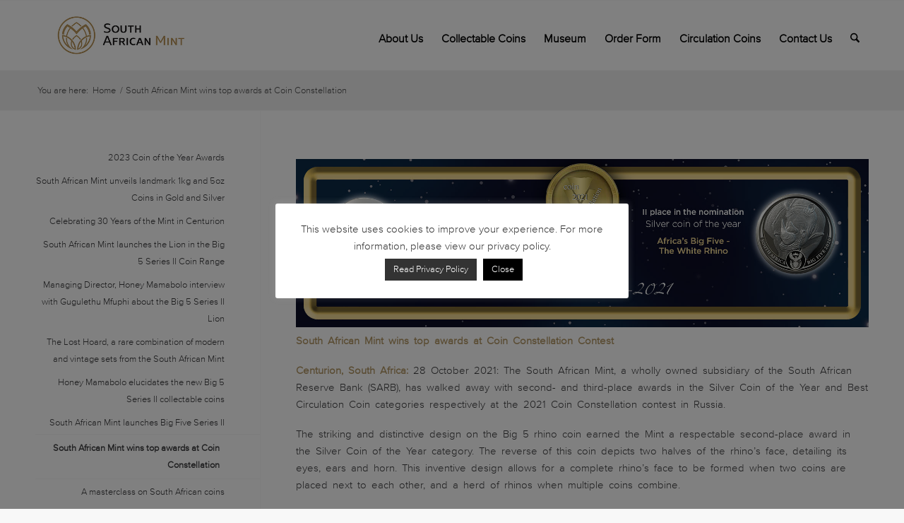

--- FILE ---
content_type: text/html; charset=UTF-8
request_url: https://www.samint.co.za/south-african-mint-wins-top-awards-at-coin-constellation/
body_size: 22639
content:
<!DOCTYPE html>
<html lang="en-US" class=" html_stretched responsive av-preloader-disabled av-custom-lightbox  html_header_top html_logo_left html_main_nav_header html_menu_right html_slim html_header_sticky html_header_shrinking_disabled html_mobile_menu_tablet html_header_searchicon html_content_align_center html_header_unstick_top_disabled html_header_stretch_disabled html_av-submenu-hidden html_av-submenu-display-click html_av-overlay-side html_av-overlay-side-classic html_av-submenu-noclone html_entry_id_47264 ">
<head>
<meta charset="UTF-8" />
<meta name="SKYPE_TOOLBAR" content="SKYPE_TOOLBAR_PARSER_COMPATIBLE" />

<!-- page title, displayed in your browser bar -->
<title></title>



<!-- mobile setting -->
<meta name="viewport" content="width=device-width, initial-scale=1, maximum-scale=1">

<!-- Scripts/CSS and wp_head hook -->
<meta name='robots' content='index, follow, max-image-preview:large, max-snippet:-1, max-video-preview:-1' />

	<!-- This site is optimized with the Yoast SEO plugin v26.8 - https://yoast.com/product/yoast-seo-wordpress/ -->
	<title>South African Mint wins top awards at Coin Constellation - The South African Mint Company</title>
	<link rel="canonical" href="https://www.samint.co.za/south-african-mint-wins-top-awards-at-coin-constellation/" />
	<meta property="og:locale" content="en_US" />
	<meta property="og:type" content="article" />
	<meta property="og:title" content="South African Mint wins top awards at Coin Constellation - The South African Mint Company" />
	<meta property="og:description" content="South African Mint wins top awards at Coin Constellation Contest Centurion, South Africa: 28 October 2021: The South African Mint, a wholly owned subsidiary of the South African Reserve Bank (SARB), has walked away with second- and third-place awards in the Silver Coin of the Year and Best Circulation Coin categories respectively at the 2021 [&hellip;]" />
	<meta property="og:url" content="https://www.samint.co.za/south-african-mint-wins-top-awards-at-coin-constellation/" />
	<meta property="og:site_name" content="The South African Mint Company" />
	<meta property="article:modified_time" content="2021-11-05T14:23:36+00:00" />
	<meta property="og:image" content="https://www.samint.co.za/wp-content/uploads/SA-Mint-Coin-Awards-Diploma-Coin-Constellation-2021-Page-Banner.jpg" />
	<meta name="twitter:card" content="summary_large_image" />
	<meta name="twitter:label1" content="Est. reading time" />
	<meta name="twitter:data1" content="2 minutes" />
	<script type="application/ld+json" class="yoast-schema-graph">{"@context":"https://schema.org","@graph":[{"@type":"WebPage","@id":"https://www.samint.co.za/south-african-mint-wins-top-awards-at-coin-constellation/","url":"https://www.samint.co.za/south-african-mint-wins-top-awards-at-coin-constellation/","name":"South African Mint wins top awards at Coin Constellation - The South African Mint Company","isPartOf":{"@id":"https://www.samint.co.za/#website"},"primaryImageOfPage":{"@id":"https://www.samint.co.za/south-african-mint-wins-top-awards-at-coin-constellation/#primaryimage"},"image":{"@id":"https://www.samint.co.za/south-african-mint-wins-top-awards-at-coin-constellation/#primaryimage"},"thumbnailUrl":"https://www.samint.co.za/wp-content/uploads/SA-Mint-Coin-Awards-Diploma-Coin-Constellation-2021-Page-Banner.jpg","datePublished":"2021-11-02T14:51:36+00:00","dateModified":"2021-11-05T14:23:36+00:00","breadcrumb":{"@id":"https://www.samint.co.za/south-african-mint-wins-top-awards-at-coin-constellation/#breadcrumb"},"inLanguage":"en-US","potentialAction":[{"@type":"ReadAction","target":["https://www.samint.co.za/south-african-mint-wins-top-awards-at-coin-constellation/"]}]},{"@type":"ImageObject","inLanguage":"en-US","@id":"https://www.samint.co.za/south-african-mint-wins-top-awards-at-coin-constellation/#primaryimage","url":"https://www.samint.co.za/wp-content/uploads/SA-Mint-Coin-Awards-Diploma-Coin-Constellation-2021-Page-Banner.jpg","contentUrl":"https://www.samint.co.za/wp-content/uploads/SA-Mint-Coin-Awards-Diploma-Coin-Constellation-2021-Page-Banner.jpg","width":1500,"height":440},{"@type":"BreadcrumbList","@id":"https://www.samint.co.za/south-african-mint-wins-top-awards-at-coin-constellation/#breadcrumb","itemListElement":[{"@type":"ListItem","position":1,"name":"Home","item":"https://www.samint.co.za/homepage/"},{"@type":"ListItem","position":2,"name":"South African Mint wins top awards at Coin Constellation"}]},{"@type":"WebSite","@id":"https://www.samint.co.za/#website","url":"https://www.samint.co.za/","name":"The South African Mint Company","description":"","potentialAction":[{"@type":"SearchAction","target":{"@type":"EntryPoint","urlTemplate":"https://www.samint.co.za/?s={search_term_string}"},"query-input":{"@type":"PropertyValueSpecification","valueRequired":true,"valueName":"search_term_string"}}],"inLanguage":"en-US"}]}</script>
	<!-- / Yoast SEO plugin. -->


<link rel='dns-prefetch' href='//maps.google.com' />
<link rel="alternate" title="oEmbed (JSON)" type="application/json+oembed" href="https://www.samint.co.za/wp-json/oembed/1.0/embed?url=https%3A%2F%2Fwww.samint.co.za%2Fsouth-african-mint-wins-top-awards-at-coin-constellation%2F" />
<link rel="alternate" title="oEmbed (XML)" type="text/xml+oembed" href="https://www.samint.co.za/wp-json/oembed/1.0/embed?url=https%3A%2F%2Fwww.samint.co.za%2Fsouth-african-mint-wins-top-awards-at-coin-constellation%2F&#038;format=xml" />
<style id='wp-img-auto-sizes-contain-inline-css' type='text/css'>
img:is([sizes=auto i],[sizes^="auto," i]){contain-intrinsic-size:3000px 1500px}
/*# sourceURL=wp-img-auto-sizes-contain-inline-css */
</style>
<link rel='stylesheet' id='avia-grid-css' href='https://www.samint.co.za/wp-content/themes/enfold/css/grid.css?ver=7.1.3' type='text/css' media='all' />
<link rel='stylesheet' id='avia-base-css' href='https://www.samint.co.za/wp-content/themes/enfold/css/base.css?ver=7.1.3' type='text/css' media='all' />
<link rel='stylesheet' id='avia-layout-css' href='https://www.samint.co.za/wp-content/themes/enfold/css/layout.css?ver=7.1.3' type='text/css' media='all' />
<link rel='stylesheet' id='avia-module-audioplayer-css' href='https://www.samint.co.za/wp-content/themes/enfold/config-templatebuilder/avia-shortcodes/audio-player/audio-player.css?ver=7.1.3' type='text/css' media='all' />
<link rel='stylesheet' id='avia-module-blog-css' href='https://www.samint.co.za/wp-content/themes/enfold/config-templatebuilder/avia-shortcodes/blog/blog.css?ver=7.1.3' type='text/css' media='all' />
<link rel='stylesheet' id='avia-module-postslider-css' href='https://www.samint.co.za/wp-content/themes/enfold/config-templatebuilder/avia-shortcodes/postslider/postslider.css?ver=7.1.3' type='text/css' media='all' />
<link rel='stylesheet' id='avia-module-button-css' href='https://www.samint.co.za/wp-content/themes/enfold/config-templatebuilder/avia-shortcodes/buttons/buttons.css?ver=7.1.3' type='text/css' media='all' />
<link rel='stylesheet' id='avia-module-buttonrow-css' href='https://www.samint.co.za/wp-content/themes/enfold/config-templatebuilder/avia-shortcodes/buttonrow/buttonrow.css?ver=7.1.3' type='text/css' media='all' />
<link rel='stylesheet' id='avia-module-button-fullwidth-css' href='https://www.samint.co.za/wp-content/themes/enfold/config-templatebuilder/avia-shortcodes/buttons_fullwidth/buttons_fullwidth.css?ver=7.1.3' type='text/css' media='all' />
<link rel='stylesheet' id='avia-module-catalogue-css' href='https://www.samint.co.za/wp-content/themes/enfold/config-templatebuilder/avia-shortcodes/catalogue/catalogue.css?ver=7.1.3' type='text/css' media='all' />
<link rel='stylesheet' id='avia-module-comments-css' href='https://www.samint.co.za/wp-content/themes/enfold/config-templatebuilder/avia-shortcodes/comments/comments.css?ver=7.1.3' type='text/css' media='all' />
<link rel='stylesheet' id='avia-module-contact-css' href='https://www.samint.co.za/wp-content/themes/enfold/config-templatebuilder/avia-shortcodes/contact/contact.css?ver=7.1.3' type='text/css' media='all' />
<link rel='stylesheet' id='avia-module-slideshow-css' href='https://www.samint.co.za/wp-content/themes/enfold/config-templatebuilder/avia-shortcodes/slideshow/slideshow.css?ver=7.1.3' type='text/css' media='all' />
<link rel='stylesheet' id='avia-module-slideshow-contentpartner-css' href='https://www.samint.co.za/wp-content/themes/enfold/config-templatebuilder/avia-shortcodes/contentslider/contentslider.css?ver=7.1.3' type='text/css' media='all' />
<link rel='stylesheet' id='avia-module-countdown-css' href='https://www.samint.co.za/wp-content/themes/enfold/config-templatebuilder/avia-shortcodes/countdown/countdown.css?ver=7.1.3' type='text/css' media='all' />
<link rel='stylesheet' id='avia-module-dynamic-field-css' href='https://www.samint.co.za/wp-content/themes/enfold/config-templatebuilder/avia-shortcodes/dynamic_field/dynamic_field.css?ver=7.1.3' type='text/css' media='all' />
<link rel='stylesheet' id='avia-module-gallery-css' href='https://www.samint.co.za/wp-content/themes/enfold/config-templatebuilder/avia-shortcodes/gallery/gallery.css?ver=7.1.3' type='text/css' media='all' />
<link rel='stylesheet' id='avia-module-gallery-hor-css' href='https://www.samint.co.za/wp-content/themes/enfold/config-templatebuilder/avia-shortcodes/gallery_horizontal/gallery_horizontal.css?ver=7.1.3' type='text/css' media='all' />
<link rel='stylesheet' id='avia-module-maps-css' href='https://www.samint.co.za/wp-content/themes/enfold/config-templatebuilder/avia-shortcodes/google_maps/google_maps.css?ver=7.1.3' type='text/css' media='all' />
<link rel='stylesheet' id='avia-module-gridrow-css' href='https://www.samint.co.za/wp-content/themes/enfold/config-templatebuilder/avia-shortcodes/grid_row/grid_row.css?ver=7.1.3' type='text/css' media='all' />
<link rel='stylesheet' id='avia-module-heading-css' href='https://www.samint.co.za/wp-content/themes/enfold/config-templatebuilder/avia-shortcodes/heading/heading.css?ver=7.1.3' type='text/css' media='all' />
<link rel='stylesheet' id='avia-module-rotator-css' href='https://www.samint.co.za/wp-content/themes/enfold/config-templatebuilder/avia-shortcodes/headline_rotator/headline_rotator.css?ver=7.1.3' type='text/css' media='all' />
<link rel='stylesheet' id='avia-module-hr-css' href='https://www.samint.co.za/wp-content/themes/enfold/config-templatebuilder/avia-shortcodes/hr/hr.css?ver=7.1.3' type='text/css' media='all' />
<link rel='stylesheet' id='avia-module-icon-css' href='https://www.samint.co.za/wp-content/themes/enfold/config-templatebuilder/avia-shortcodes/icon/icon.css?ver=7.1.3' type='text/css' media='all' />
<link rel='stylesheet' id='avia-module-icon-circles-css' href='https://www.samint.co.za/wp-content/themes/enfold/config-templatebuilder/avia-shortcodes/icon_circles/icon_circles.css?ver=7.1.3' type='text/css' media='all' />
<link rel='stylesheet' id='avia-module-iconbox-css' href='https://www.samint.co.za/wp-content/themes/enfold/config-templatebuilder/avia-shortcodes/iconbox/iconbox.css?ver=7.1.3' type='text/css' media='all' />
<link rel='stylesheet' id='avia-module-icongrid-css' href='https://www.samint.co.za/wp-content/themes/enfold/config-templatebuilder/avia-shortcodes/icongrid/icongrid.css?ver=7.1.3' type='text/css' media='all' />
<link rel='stylesheet' id='avia-module-iconlist-css' href='https://www.samint.co.za/wp-content/themes/enfold/config-templatebuilder/avia-shortcodes/iconlist/iconlist.css?ver=7.1.3' type='text/css' media='all' />
<link rel='stylesheet' id='avia-module-image-css' href='https://www.samint.co.za/wp-content/themes/enfold/config-templatebuilder/avia-shortcodes/image/image.css?ver=7.1.3' type='text/css' media='all' />
<link rel='stylesheet' id='avia-module-image-diff-css' href='https://www.samint.co.za/wp-content/themes/enfold/config-templatebuilder/avia-shortcodes/image_diff/image_diff.css?ver=7.1.3' type='text/css' media='all' />
<link rel='stylesheet' id='avia-module-hotspot-css' href='https://www.samint.co.za/wp-content/themes/enfold/config-templatebuilder/avia-shortcodes/image_hotspots/image_hotspots.css?ver=7.1.3' type='text/css' media='all' />
<link rel='stylesheet' id='avia-module-sc-lottie-animation-css' href='https://www.samint.co.za/wp-content/themes/enfold/config-templatebuilder/avia-shortcodes/lottie_animation/lottie_animation.css?ver=7.1.3' type='text/css' media='all' />
<link rel='stylesheet' id='avia-module-magazine-css' href='https://www.samint.co.za/wp-content/themes/enfold/config-templatebuilder/avia-shortcodes/magazine/magazine.css?ver=7.1.3' type='text/css' media='all' />
<link rel='stylesheet' id='avia-module-masonry-css' href='https://www.samint.co.za/wp-content/themes/enfold/config-templatebuilder/avia-shortcodes/masonry_entries/masonry_entries.css?ver=7.1.3' type='text/css' media='all' />
<link rel='stylesheet' id='avia-siteloader-css' href='https://www.samint.co.za/wp-content/themes/enfold/css/avia-snippet-site-preloader.css?ver=7.1.3' type='text/css' media='all' />
<link rel='stylesheet' id='avia-module-menu-css' href='https://www.samint.co.za/wp-content/themes/enfold/config-templatebuilder/avia-shortcodes/menu/menu.css?ver=7.1.3' type='text/css' media='all' />
<link rel='stylesheet' id='avia-module-notification-css' href='https://www.samint.co.za/wp-content/themes/enfold/config-templatebuilder/avia-shortcodes/notification/notification.css?ver=7.1.3' type='text/css' media='all' />
<link rel='stylesheet' id='avia-module-numbers-css' href='https://www.samint.co.za/wp-content/themes/enfold/config-templatebuilder/avia-shortcodes/numbers/numbers.css?ver=7.1.3' type='text/css' media='all' />
<link rel='stylesheet' id='avia-module-portfolio-css' href='https://www.samint.co.za/wp-content/themes/enfold/config-templatebuilder/avia-shortcodes/portfolio/portfolio.css?ver=7.1.3' type='text/css' media='all' />
<link rel='stylesheet' id='avia-module-post-metadata-css' href='https://www.samint.co.za/wp-content/themes/enfold/config-templatebuilder/avia-shortcodes/post_metadata/post_metadata.css?ver=7.1.3' type='text/css' media='all' />
<link rel='stylesheet' id='avia-module-progress-bar-css' href='https://www.samint.co.za/wp-content/themes/enfold/config-templatebuilder/avia-shortcodes/progressbar/progressbar.css?ver=7.1.3' type='text/css' media='all' />
<link rel='stylesheet' id='avia-module-promobox-css' href='https://www.samint.co.za/wp-content/themes/enfold/config-templatebuilder/avia-shortcodes/promobox/promobox.css?ver=7.1.3' type='text/css' media='all' />
<link rel='stylesheet' id='avia-sc-search-css' href='https://www.samint.co.za/wp-content/themes/enfold/config-templatebuilder/avia-shortcodes/search/search.css?ver=7.1.3' type='text/css' media='all' />
<link rel='stylesheet' id='avia-module-slideshow-accordion-css' href='https://www.samint.co.za/wp-content/themes/enfold/config-templatebuilder/avia-shortcodes/slideshow_accordion/slideshow_accordion.css?ver=7.1.3' type='text/css' media='all' />
<link rel='stylesheet' id='avia-module-slideshow-feature-image-css' href='https://www.samint.co.za/wp-content/themes/enfold/config-templatebuilder/avia-shortcodes/slideshow_feature_image/slideshow_feature_image.css?ver=7.1.3' type='text/css' media='all' />
<link rel='stylesheet' id='avia-module-slideshow-fullsize-css' href='https://www.samint.co.za/wp-content/themes/enfold/config-templatebuilder/avia-shortcodes/slideshow_fullsize/slideshow_fullsize.css?ver=7.1.3' type='text/css' media='all' />
<link rel='stylesheet' id='avia-module-slideshow-fullscreen-css' href='https://www.samint.co.za/wp-content/themes/enfold/config-templatebuilder/avia-shortcodes/slideshow_fullscreen/slideshow_fullscreen.css?ver=7.1.3' type='text/css' media='all' />
<link rel='stylesheet' id='avia-module-slideshow-ls-css' href='https://www.samint.co.za/wp-content/themes/enfold/config-templatebuilder/avia-shortcodes/slideshow_layerslider/slideshow_layerslider.css?ver=7.1.3' type='text/css' media='all' />
<link rel='stylesheet' id='avia-module-social-css' href='https://www.samint.co.za/wp-content/themes/enfold/config-templatebuilder/avia-shortcodes/social_share/social_share.css?ver=7.1.3' type='text/css' media='all' />
<link rel='stylesheet' id='avia-module-tabsection-css' href='https://www.samint.co.za/wp-content/themes/enfold/config-templatebuilder/avia-shortcodes/tab_section/tab_section.css?ver=7.1.3' type='text/css' media='all' />
<link rel='stylesheet' id='avia-module-table-css' href='https://www.samint.co.za/wp-content/themes/enfold/config-templatebuilder/avia-shortcodes/table/table.css?ver=7.1.3' type='text/css' media='all' />
<link rel='stylesheet' id='avia-module-tabs-css' href='https://www.samint.co.za/wp-content/themes/enfold/config-templatebuilder/avia-shortcodes/tabs/tabs.css?ver=7.1.3' type='text/css' media='all' />
<link rel='stylesheet' id='avia-module-team-css' href='https://www.samint.co.za/wp-content/themes/enfold/config-templatebuilder/avia-shortcodes/team/team.css?ver=7.1.3' type='text/css' media='all' />
<link rel='stylesheet' id='avia-module-testimonials-css' href='https://www.samint.co.za/wp-content/themes/enfold/config-templatebuilder/avia-shortcodes/testimonials/testimonials.css?ver=7.1.3' type='text/css' media='all' />
<link rel='stylesheet' id='avia-module-timeline-css' href='https://www.samint.co.za/wp-content/themes/enfold/config-templatebuilder/avia-shortcodes/timeline/timeline.css?ver=7.1.3' type='text/css' media='all' />
<link rel='stylesheet' id='avia-module-toggles-css' href='https://www.samint.co.za/wp-content/themes/enfold/config-templatebuilder/avia-shortcodes/toggles/toggles.css?ver=7.1.3' type='text/css' media='all' />
<link rel='stylesheet' id='avia-module-video-css' href='https://www.samint.co.za/wp-content/themes/enfold/config-templatebuilder/avia-shortcodes/video/video.css?ver=7.1.3' type='text/css' media='all' />
<style id='wp-emoji-styles-inline-css' type='text/css'>

	img.wp-smiley, img.emoji {
		display: inline !important;
		border: none !important;
		box-shadow: none !important;
		height: 1em !important;
		width: 1em !important;
		margin: 0 0.07em !important;
		vertical-align: -0.1em !important;
		background: none !important;
		padding: 0 !important;
	}
/*# sourceURL=wp-emoji-styles-inline-css */
</style>
<style id='wp-block-library-inline-css' type='text/css'>
:root{--wp-block-synced-color:#7a00df;--wp-block-synced-color--rgb:122,0,223;--wp-bound-block-color:var(--wp-block-synced-color);--wp-editor-canvas-background:#ddd;--wp-admin-theme-color:#007cba;--wp-admin-theme-color--rgb:0,124,186;--wp-admin-theme-color-darker-10:#006ba1;--wp-admin-theme-color-darker-10--rgb:0,107,160.5;--wp-admin-theme-color-darker-20:#005a87;--wp-admin-theme-color-darker-20--rgb:0,90,135;--wp-admin-border-width-focus:2px}@media (min-resolution:192dpi){:root{--wp-admin-border-width-focus:1.5px}}.wp-element-button{cursor:pointer}:root .has-very-light-gray-background-color{background-color:#eee}:root .has-very-dark-gray-background-color{background-color:#313131}:root .has-very-light-gray-color{color:#eee}:root .has-very-dark-gray-color{color:#313131}:root .has-vivid-green-cyan-to-vivid-cyan-blue-gradient-background{background:linear-gradient(135deg,#00d084,#0693e3)}:root .has-purple-crush-gradient-background{background:linear-gradient(135deg,#34e2e4,#4721fb 50%,#ab1dfe)}:root .has-hazy-dawn-gradient-background{background:linear-gradient(135deg,#faaca8,#dad0ec)}:root .has-subdued-olive-gradient-background{background:linear-gradient(135deg,#fafae1,#67a671)}:root .has-atomic-cream-gradient-background{background:linear-gradient(135deg,#fdd79a,#004a59)}:root .has-nightshade-gradient-background{background:linear-gradient(135deg,#330968,#31cdcf)}:root .has-midnight-gradient-background{background:linear-gradient(135deg,#020381,#2874fc)}:root{--wp--preset--font-size--normal:16px;--wp--preset--font-size--huge:42px}.has-regular-font-size{font-size:1em}.has-larger-font-size{font-size:2.625em}.has-normal-font-size{font-size:var(--wp--preset--font-size--normal)}.has-huge-font-size{font-size:var(--wp--preset--font-size--huge)}.has-text-align-center{text-align:center}.has-text-align-left{text-align:left}.has-text-align-right{text-align:right}.has-fit-text{white-space:nowrap!important}#end-resizable-editor-section{display:none}.aligncenter{clear:both}.items-justified-left{justify-content:flex-start}.items-justified-center{justify-content:center}.items-justified-right{justify-content:flex-end}.items-justified-space-between{justify-content:space-between}.screen-reader-text{border:0;clip-path:inset(50%);height:1px;margin:-1px;overflow:hidden;padding:0;position:absolute;width:1px;word-wrap:normal!important}.screen-reader-text:focus{background-color:#ddd;clip-path:none;color:#444;display:block;font-size:1em;height:auto;left:5px;line-height:normal;padding:15px 23px 14px;text-decoration:none;top:5px;width:auto;z-index:100000}html :where(.has-border-color){border-style:solid}html :where([style*=border-top-color]){border-top-style:solid}html :where([style*=border-right-color]){border-right-style:solid}html :where([style*=border-bottom-color]){border-bottom-style:solid}html :where([style*=border-left-color]){border-left-style:solid}html :where([style*=border-width]){border-style:solid}html :where([style*=border-top-width]){border-top-style:solid}html :where([style*=border-right-width]){border-right-style:solid}html :where([style*=border-bottom-width]){border-bottom-style:solid}html :where([style*=border-left-width]){border-left-style:solid}html :where(img[class*=wp-image-]){height:auto;max-width:100%}:where(figure){margin:0 0 1em}html :where(.is-position-sticky){--wp-admin--admin-bar--position-offset:var(--wp-admin--admin-bar--height,0px)}@media screen and (max-width:600px){html :where(.is-position-sticky){--wp-admin--admin-bar--position-offset:0px}}

/*# sourceURL=wp-block-library-inline-css */
</style><style id='global-styles-inline-css' type='text/css'>
:root{--wp--preset--aspect-ratio--square: 1;--wp--preset--aspect-ratio--4-3: 4/3;--wp--preset--aspect-ratio--3-4: 3/4;--wp--preset--aspect-ratio--3-2: 3/2;--wp--preset--aspect-ratio--2-3: 2/3;--wp--preset--aspect-ratio--16-9: 16/9;--wp--preset--aspect-ratio--9-16: 9/16;--wp--preset--color--black: #000000;--wp--preset--color--cyan-bluish-gray: #abb8c3;--wp--preset--color--white: #ffffff;--wp--preset--color--pale-pink: #f78da7;--wp--preset--color--vivid-red: #cf2e2e;--wp--preset--color--luminous-vivid-orange: #ff6900;--wp--preset--color--luminous-vivid-amber: #fcb900;--wp--preset--color--light-green-cyan: #7bdcb5;--wp--preset--color--vivid-green-cyan: #00d084;--wp--preset--color--pale-cyan-blue: #8ed1fc;--wp--preset--color--vivid-cyan-blue: #0693e3;--wp--preset--color--vivid-purple: #9b51e0;--wp--preset--color--metallic-red: #b02b2c;--wp--preset--color--maximum-yellow-red: #edae44;--wp--preset--color--yellow-sun: #eeee22;--wp--preset--color--palm-leaf: #83a846;--wp--preset--color--aero: #7bb0e7;--wp--preset--color--old-lavender: #745f7e;--wp--preset--color--steel-teal: #5f8789;--wp--preset--color--raspberry-pink: #d65799;--wp--preset--color--medium-turquoise: #4ecac2;--wp--preset--gradient--vivid-cyan-blue-to-vivid-purple: linear-gradient(135deg,rgb(6,147,227) 0%,rgb(155,81,224) 100%);--wp--preset--gradient--light-green-cyan-to-vivid-green-cyan: linear-gradient(135deg,rgb(122,220,180) 0%,rgb(0,208,130) 100%);--wp--preset--gradient--luminous-vivid-amber-to-luminous-vivid-orange: linear-gradient(135deg,rgb(252,185,0) 0%,rgb(255,105,0) 100%);--wp--preset--gradient--luminous-vivid-orange-to-vivid-red: linear-gradient(135deg,rgb(255,105,0) 0%,rgb(207,46,46) 100%);--wp--preset--gradient--very-light-gray-to-cyan-bluish-gray: linear-gradient(135deg,rgb(238,238,238) 0%,rgb(169,184,195) 100%);--wp--preset--gradient--cool-to-warm-spectrum: linear-gradient(135deg,rgb(74,234,220) 0%,rgb(151,120,209) 20%,rgb(207,42,186) 40%,rgb(238,44,130) 60%,rgb(251,105,98) 80%,rgb(254,248,76) 100%);--wp--preset--gradient--blush-light-purple: linear-gradient(135deg,rgb(255,206,236) 0%,rgb(152,150,240) 100%);--wp--preset--gradient--blush-bordeaux: linear-gradient(135deg,rgb(254,205,165) 0%,rgb(254,45,45) 50%,rgb(107,0,62) 100%);--wp--preset--gradient--luminous-dusk: linear-gradient(135deg,rgb(255,203,112) 0%,rgb(199,81,192) 50%,rgb(65,88,208) 100%);--wp--preset--gradient--pale-ocean: linear-gradient(135deg,rgb(255,245,203) 0%,rgb(182,227,212) 50%,rgb(51,167,181) 100%);--wp--preset--gradient--electric-grass: linear-gradient(135deg,rgb(202,248,128) 0%,rgb(113,206,126) 100%);--wp--preset--gradient--midnight: linear-gradient(135deg,rgb(2,3,129) 0%,rgb(40,116,252) 100%);--wp--preset--font-size--small: 1rem;--wp--preset--font-size--medium: 1.125rem;--wp--preset--font-size--large: 1.75rem;--wp--preset--font-size--x-large: clamp(1.75rem, 3vw, 2.25rem);--wp--preset--spacing--20: 0.44rem;--wp--preset--spacing--30: 0.67rem;--wp--preset--spacing--40: 1rem;--wp--preset--spacing--50: 1.5rem;--wp--preset--spacing--60: 2.25rem;--wp--preset--spacing--70: 3.38rem;--wp--preset--spacing--80: 5.06rem;--wp--preset--shadow--natural: 6px 6px 9px rgba(0, 0, 0, 0.2);--wp--preset--shadow--deep: 12px 12px 50px rgba(0, 0, 0, 0.4);--wp--preset--shadow--sharp: 6px 6px 0px rgba(0, 0, 0, 0.2);--wp--preset--shadow--outlined: 6px 6px 0px -3px rgb(255, 255, 255), 6px 6px rgb(0, 0, 0);--wp--preset--shadow--crisp: 6px 6px 0px rgb(0, 0, 0);}:root { --wp--style--global--content-size: 800px;--wp--style--global--wide-size: 1130px; }:where(body) { margin: 0; }.wp-site-blocks > .alignleft { float: left; margin-right: 2em; }.wp-site-blocks > .alignright { float: right; margin-left: 2em; }.wp-site-blocks > .aligncenter { justify-content: center; margin-left: auto; margin-right: auto; }:where(.is-layout-flex){gap: 0.5em;}:where(.is-layout-grid){gap: 0.5em;}.is-layout-flow > .alignleft{float: left;margin-inline-start: 0;margin-inline-end: 2em;}.is-layout-flow > .alignright{float: right;margin-inline-start: 2em;margin-inline-end: 0;}.is-layout-flow > .aligncenter{margin-left: auto !important;margin-right: auto !important;}.is-layout-constrained > .alignleft{float: left;margin-inline-start: 0;margin-inline-end: 2em;}.is-layout-constrained > .alignright{float: right;margin-inline-start: 2em;margin-inline-end: 0;}.is-layout-constrained > .aligncenter{margin-left: auto !important;margin-right: auto !important;}.is-layout-constrained > :where(:not(.alignleft):not(.alignright):not(.alignfull)){max-width: var(--wp--style--global--content-size);margin-left: auto !important;margin-right: auto !important;}.is-layout-constrained > .alignwide{max-width: var(--wp--style--global--wide-size);}body .is-layout-flex{display: flex;}.is-layout-flex{flex-wrap: wrap;align-items: center;}.is-layout-flex > :is(*, div){margin: 0;}body .is-layout-grid{display: grid;}.is-layout-grid > :is(*, div){margin: 0;}body{padding-top: 0px;padding-right: 0px;padding-bottom: 0px;padding-left: 0px;}a:where(:not(.wp-element-button)){text-decoration: underline;}:root :where(.wp-element-button, .wp-block-button__link){background-color: #32373c;border-width: 0;color: #fff;font-family: inherit;font-size: inherit;font-style: inherit;font-weight: inherit;letter-spacing: inherit;line-height: inherit;padding-top: calc(0.667em + 2px);padding-right: calc(1.333em + 2px);padding-bottom: calc(0.667em + 2px);padding-left: calc(1.333em + 2px);text-decoration: none;text-transform: inherit;}.has-black-color{color: var(--wp--preset--color--black) !important;}.has-cyan-bluish-gray-color{color: var(--wp--preset--color--cyan-bluish-gray) !important;}.has-white-color{color: var(--wp--preset--color--white) !important;}.has-pale-pink-color{color: var(--wp--preset--color--pale-pink) !important;}.has-vivid-red-color{color: var(--wp--preset--color--vivid-red) !important;}.has-luminous-vivid-orange-color{color: var(--wp--preset--color--luminous-vivid-orange) !important;}.has-luminous-vivid-amber-color{color: var(--wp--preset--color--luminous-vivid-amber) !important;}.has-light-green-cyan-color{color: var(--wp--preset--color--light-green-cyan) !important;}.has-vivid-green-cyan-color{color: var(--wp--preset--color--vivid-green-cyan) !important;}.has-pale-cyan-blue-color{color: var(--wp--preset--color--pale-cyan-blue) !important;}.has-vivid-cyan-blue-color{color: var(--wp--preset--color--vivid-cyan-blue) !important;}.has-vivid-purple-color{color: var(--wp--preset--color--vivid-purple) !important;}.has-metallic-red-color{color: var(--wp--preset--color--metallic-red) !important;}.has-maximum-yellow-red-color{color: var(--wp--preset--color--maximum-yellow-red) !important;}.has-yellow-sun-color{color: var(--wp--preset--color--yellow-sun) !important;}.has-palm-leaf-color{color: var(--wp--preset--color--palm-leaf) !important;}.has-aero-color{color: var(--wp--preset--color--aero) !important;}.has-old-lavender-color{color: var(--wp--preset--color--old-lavender) !important;}.has-steel-teal-color{color: var(--wp--preset--color--steel-teal) !important;}.has-raspberry-pink-color{color: var(--wp--preset--color--raspberry-pink) !important;}.has-medium-turquoise-color{color: var(--wp--preset--color--medium-turquoise) !important;}.has-black-background-color{background-color: var(--wp--preset--color--black) !important;}.has-cyan-bluish-gray-background-color{background-color: var(--wp--preset--color--cyan-bluish-gray) !important;}.has-white-background-color{background-color: var(--wp--preset--color--white) !important;}.has-pale-pink-background-color{background-color: var(--wp--preset--color--pale-pink) !important;}.has-vivid-red-background-color{background-color: var(--wp--preset--color--vivid-red) !important;}.has-luminous-vivid-orange-background-color{background-color: var(--wp--preset--color--luminous-vivid-orange) !important;}.has-luminous-vivid-amber-background-color{background-color: var(--wp--preset--color--luminous-vivid-amber) !important;}.has-light-green-cyan-background-color{background-color: var(--wp--preset--color--light-green-cyan) !important;}.has-vivid-green-cyan-background-color{background-color: var(--wp--preset--color--vivid-green-cyan) !important;}.has-pale-cyan-blue-background-color{background-color: var(--wp--preset--color--pale-cyan-blue) !important;}.has-vivid-cyan-blue-background-color{background-color: var(--wp--preset--color--vivid-cyan-blue) !important;}.has-vivid-purple-background-color{background-color: var(--wp--preset--color--vivid-purple) !important;}.has-metallic-red-background-color{background-color: var(--wp--preset--color--metallic-red) !important;}.has-maximum-yellow-red-background-color{background-color: var(--wp--preset--color--maximum-yellow-red) !important;}.has-yellow-sun-background-color{background-color: var(--wp--preset--color--yellow-sun) !important;}.has-palm-leaf-background-color{background-color: var(--wp--preset--color--palm-leaf) !important;}.has-aero-background-color{background-color: var(--wp--preset--color--aero) !important;}.has-old-lavender-background-color{background-color: var(--wp--preset--color--old-lavender) !important;}.has-steel-teal-background-color{background-color: var(--wp--preset--color--steel-teal) !important;}.has-raspberry-pink-background-color{background-color: var(--wp--preset--color--raspberry-pink) !important;}.has-medium-turquoise-background-color{background-color: var(--wp--preset--color--medium-turquoise) !important;}.has-black-border-color{border-color: var(--wp--preset--color--black) !important;}.has-cyan-bluish-gray-border-color{border-color: var(--wp--preset--color--cyan-bluish-gray) !important;}.has-white-border-color{border-color: var(--wp--preset--color--white) !important;}.has-pale-pink-border-color{border-color: var(--wp--preset--color--pale-pink) !important;}.has-vivid-red-border-color{border-color: var(--wp--preset--color--vivid-red) !important;}.has-luminous-vivid-orange-border-color{border-color: var(--wp--preset--color--luminous-vivid-orange) !important;}.has-luminous-vivid-amber-border-color{border-color: var(--wp--preset--color--luminous-vivid-amber) !important;}.has-light-green-cyan-border-color{border-color: var(--wp--preset--color--light-green-cyan) !important;}.has-vivid-green-cyan-border-color{border-color: var(--wp--preset--color--vivid-green-cyan) !important;}.has-pale-cyan-blue-border-color{border-color: var(--wp--preset--color--pale-cyan-blue) !important;}.has-vivid-cyan-blue-border-color{border-color: var(--wp--preset--color--vivid-cyan-blue) !important;}.has-vivid-purple-border-color{border-color: var(--wp--preset--color--vivid-purple) !important;}.has-metallic-red-border-color{border-color: var(--wp--preset--color--metallic-red) !important;}.has-maximum-yellow-red-border-color{border-color: var(--wp--preset--color--maximum-yellow-red) !important;}.has-yellow-sun-border-color{border-color: var(--wp--preset--color--yellow-sun) !important;}.has-palm-leaf-border-color{border-color: var(--wp--preset--color--palm-leaf) !important;}.has-aero-border-color{border-color: var(--wp--preset--color--aero) !important;}.has-old-lavender-border-color{border-color: var(--wp--preset--color--old-lavender) !important;}.has-steel-teal-border-color{border-color: var(--wp--preset--color--steel-teal) !important;}.has-raspberry-pink-border-color{border-color: var(--wp--preset--color--raspberry-pink) !important;}.has-medium-turquoise-border-color{border-color: var(--wp--preset--color--medium-turquoise) !important;}.has-vivid-cyan-blue-to-vivid-purple-gradient-background{background: var(--wp--preset--gradient--vivid-cyan-blue-to-vivid-purple) !important;}.has-light-green-cyan-to-vivid-green-cyan-gradient-background{background: var(--wp--preset--gradient--light-green-cyan-to-vivid-green-cyan) !important;}.has-luminous-vivid-amber-to-luminous-vivid-orange-gradient-background{background: var(--wp--preset--gradient--luminous-vivid-amber-to-luminous-vivid-orange) !important;}.has-luminous-vivid-orange-to-vivid-red-gradient-background{background: var(--wp--preset--gradient--luminous-vivid-orange-to-vivid-red) !important;}.has-very-light-gray-to-cyan-bluish-gray-gradient-background{background: var(--wp--preset--gradient--very-light-gray-to-cyan-bluish-gray) !important;}.has-cool-to-warm-spectrum-gradient-background{background: var(--wp--preset--gradient--cool-to-warm-spectrum) !important;}.has-blush-light-purple-gradient-background{background: var(--wp--preset--gradient--blush-light-purple) !important;}.has-blush-bordeaux-gradient-background{background: var(--wp--preset--gradient--blush-bordeaux) !important;}.has-luminous-dusk-gradient-background{background: var(--wp--preset--gradient--luminous-dusk) !important;}.has-pale-ocean-gradient-background{background: var(--wp--preset--gradient--pale-ocean) !important;}.has-electric-grass-gradient-background{background: var(--wp--preset--gradient--electric-grass) !important;}.has-midnight-gradient-background{background: var(--wp--preset--gradient--midnight) !important;}.has-small-font-size{font-size: var(--wp--preset--font-size--small) !important;}.has-medium-font-size{font-size: var(--wp--preset--font-size--medium) !important;}.has-large-font-size{font-size: var(--wp--preset--font-size--large) !important;}.has-x-large-font-size{font-size: var(--wp--preset--font-size--x-large) !important;}
/*# sourceURL=global-styles-inline-css */
</style>

<link rel='stylesheet' id='wp-components-css' href='https://www.samint.co.za/wp-includes/css/dist/components/style.min.css?ver=6.9' type='text/css' media='all' />
<link rel='stylesheet' id='wp-preferences-css' href='https://www.samint.co.za/wp-includes/css/dist/preferences/style.min.css?ver=6.9' type='text/css' media='all' />
<link rel='stylesheet' id='wp-block-editor-css' href='https://www.samint.co.za/wp-includes/css/dist/block-editor/style.min.css?ver=6.9' type='text/css' media='all' />
<link rel='stylesheet' id='popup-maker-block-library-style-css' href='https://www.samint.co.za/wp-content/plugins/popup-maker/dist/packages/block-library-style.css?ver=dbea705cfafe089d65f1' type='text/css' media='all' />
<link rel='stylesheet' id='cpsh-shortcodes-css' href='https://www.samint.co.za/wp-content/plugins/column-shortcodes//assets/css/shortcodes.css?ver=1.0.1' type='text/css' media='all' />
<link rel='stylesheet' id='cookie-law-info-css' href='https://www.samint.co.za/wp-content/plugins/cookie-law-info/legacy/public/css/cookie-law-info-public.css?ver=3.3.9.1' type='text/css' media='all' />
<link rel='stylesheet' id='cookie-law-info-gdpr-css' href='https://www.samint.co.za/wp-content/plugins/cookie-law-info/legacy/public/css/cookie-law-info-gdpr.css?ver=3.3.9.1' type='text/css' media='all' />
<link rel='stylesheet' id='wpgmp-frontend-css' href='https://www.samint.co.za/wp-content/plugins/wp-google-map-plugin/assets/css/wpgmp_all_frontend.css?ver=4.9.1' type='text/css' media='all' />
<link rel='stylesheet' id='nextgen-download-gallery-css' href='https://www.samint.co.za/wp-content/plugins/nextgen-download-gallery/static/css/style.css?ver=1.6.2' type='text/css' media='all' />
<link rel='stylesheet' id='avia-scs-css' href='https://www.samint.co.za/wp-content/themes/enfold/css/shortcodes.css?ver=7.1.3' type='text/css' media='all' />
<link rel='stylesheet' id='avia-fold-unfold-css' href='https://www.samint.co.za/wp-content/themes/enfold/css/avia-snippet-fold-unfold.css?ver=7.1.3' type='text/css' media='all' />
<link rel='stylesheet' id='avia-widget-css-css' href='https://www.samint.co.za/wp-content/themes/enfold/css/avia-snippet-widget.css?ver=7.1.3' type='text/css' media='screen' />
<link rel='stylesheet' id='avia-dynamic-css' href='https://www.samint.co.za/wp-content/uploads/dynamic_avia/enfold_child.css?ver=6971ac9202ac6' type='text/css' media='all' />
<link rel='stylesheet' id='avia-custom-css' href='https://www.samint.co.za/wp-content/themes/enfold/css/custom.css?ver=7.1.3' type='text/css' media='all' />
<link rel='stylesheet' id='avia-style-css' href='https://www.samint.co.za/wp-content/themes/enfold-child/style.css?ver=7.1.3' type='text/css' media='all' />
<link rel='stylesheet' id='avia-gravity-css' href='https://www.samint.co.za/wp-content/themes/enfold/config-gravityforms/gravity-mod.css?ver=7.1.3' type='text/css' media='screen' />
<link rel='stylesheet' id='wp-add-custom-css-css' href='https://www.samint.co.za?display_custom_css=css&#038;ver=6.9' type='text/css' media='all' />
<script type="text/javascript" src="https://www.samint.co.za/wp-includes/js/jquery/jquery.min.js?ver=3.7.1" id="jquery-core-js"></script>
<script type="text/javascript" src="https://www.samint.co.za/wp-includes/js/jquery/jquery-migrate.min.js?ver=3.4.1" id="jquery-migrate-js"></script>
<script type="text/javascript" id="cookie-law-info-js-extra">
/* <![CDATA[ */
var Cli_Data = {"nn_cookie_ids":[],"cookielist":[],"non_necessary_cookies":[],"ccpaEnabled":"","ccpaRegionBased":"","ccpaBarEnabled":"","strictlyEnabled":["necessary","obligatoire"],"ccpaType":"gdpr","js_blocking":"1","custom_integration":"","triggerDomRefresh":"","secure_cookies":""};
var cli_cookiebar_settings = {"animate_speed_hide":"500","animate_speed_show":"500","background":"#FFF","border":"#b1a6a6c2","border_on":"","button_1_button_colour":"#61a229","button_1_button_hover":"#4e8221","button_1_link_colour":"#fff","button_1_as_button":"1","button_1_new_win":"","button_2_button_colour":"#333","button_2_button_hover":"#292929","button_2_link_colour":"#ffffff","button_2_as_button":"1","button_2_hidebar":"1","button_3_button_colour":"#000000","button_3_button_hover":"#000000","button_3_link_colour":"#ffffff","button_3_as_button":"1","button_3_new_win":"","button_4_button_colour":"#000000","button_4_button_hover":"#000000","button_4_link_colour":"#ffffff","button_4_as_button":"1","button_7_button_colour":"#61a229","button_7_button_hover":"#4e8221","button_7_link_colour":"#fff","button_7_as_button":"1","button_7_new_win":"","font_family":"inherit","header_fix":"1","notify_animate_hide":"1","notify_animate_show":"1","notify_div_id":"#cookie-law-info-bar","notify_position_horizontal":"right","notify_position_vertical":"top","scroll_close":"","scroll_close_reload":"","accept_close_reload":"","reject_close_reload":"","showagain_tab":"1","showagain_background":"#fff","showagain_border":"#000","showagain_div_id":"#cookie-law-info-again","showagain_x_position":"100px","text":"#333333","show_once_yn":"","show_once":"10000","logging_on":"","as_popup":"","popup_overlay":"1","bar_heading_text":"","cookie_bar_as":"popup","popup_showagain_position":"bottom-right","widget_position":"left"};
var log_object = {"ajax_url":"https://www.samint.co.za/wp-admin/admin-ajax.php"};
//# sourceURL=cookie-law-info-js-extra
/* ]]> */
</script>
<script type="text/javascript" src="https://www.samint.co.za/wp-content/plugins/cookie-law-info/legacy/public/js/cookie-law-info-public.js?ver=3.3.9.1" id="cookie-law-info-js"></script>
<script type="text/javascript" src="https://www.samint.co.za/wp-content/themes/enfold-child/style.css?ver=6.9" id="style.css-js"></script>
<script type="text/javascript" src="https://www.samint.co.za/wp-content/themes/enfold-child/js/druff.js?ver=6.9" id="druffjs-js"></script>
<script type="text/javascript" src="https://www.samint.co.za/wp-content/themes/enfold/js/avia-js.js?ver=7.1.3" id="avia-js-js"></script>
<script type="text/javascript" src="https://www.samint.co.za/wp-content/themes/enfold/js/avia-compat.js?ver=7.1.3" id="avia-compat-js"></script>
<link rel="https://api.w.org/" href="https://www.samint.co.za/wp-json/" /><link rel="alternate" title="JSON" type="application/json" href="https://www.samint.co.za/wp-json/wp/v2/pages/47264" /><link rel="EditURI" type="application/rsd+xml" title="RSD" href="https://www.samint.co.za/xmlrpc.php?rsd" />
<meta name="generator" content="WordPress 6.9" />
<link rel='shortlink' href='https://www.samint.co.za/?p=47264' />


<!--[if lt IE 9]><script src="https://www.samint.co.za/wp-content/themes/enfold/js/html5shiv.js"></script><![endif]--><link rel="profile" href="https://gmpg.org/xfn/11" />
<link rel="alternate" type="application/rss+xml" title="The South African Mint Company RSS2 Feed" href="https://www.samint.co.za/feed/" />
<link rel="pingback" href="https://www.samint.co.za/xmlrpc.php" />
<link rel="icon" href="https://www.samint.co.za/wp-content/uploads/cropped-5002481B_SA_Mint_Standard_Logo_RGB-FA-06-1-32x32.png" sizes="32x32" />
<link rel="icon" href="https://www.samint.co.za/wp-content/uploads/cropped-5002481B_SA_Mint_Standard_Logo_RGB-FA-06-1-192x192.png" sizes="192x192" />
<link rel="apple-touch-icon" href="https://www.samint.co.za/wp-content/uploads/cropped-5002481B_SA_Mint_Standard_Logo_RGB-FA-06-1-180x180.png" />
<meta name="msapplication-TileImage" content="https://www.samint.co.za/wp-content/uploads/cropped-5002481B_SA_Mint_Standard_Logo_RGB-FA-06-1-270x270.png" />
<style type="text/css">
		@font-face {font-family: 'entypo-fontello-enfold'; font-weight: normal; font-style: normal; font-display: auto;
		src: url('https://www.samint.co.za/wp-content/themes/enfold/config-templatebuilder/avia-template-builder/assets/fonts/entypo-fontello-enfold/entypo-fontello-enfold.woff2') format('woff2'),
		url('https://www.samint.co.za/wp-content/themes/enfold/config-templatebuilder/avia-template-builder/assets/fonts/entypo-fontello-enfold/entypo-fontello-enfold.woff') format('woff'),
		url('https://www.samint.co.za/wp-content/themes/enfold/config-templatebuilder/avia-template-builder/assets/fonts/entypo-fontello-enfold/entypo-fontello-enfold.ttf') format('truetype'),
		url('https://www.samint.co.za/wp-content/themes/enfold/config-templatebuilder/avia-template-builder/assets/fonts/entypo-fontello-enfold/entypo-fontello-enfold.svg#entypo-fontello-enfold') format('svg'),
		url('https://www.samint.co.za/wp-content/themes/enfold/config-templatebuilder/avia-template-builder/assets/fonts/entypo-fontello-enfold/entypo-fontello-enfold.eot'),
		url('https://www.samint.co.za/wp-content/themes/enfold/config-templatebuilder/avia-template-builder/assets/fonts/entypo-fontello-enfold/entypo-fontello-enfold.eot?#iefix') format('embedded-opentype');
		}

		#top .avia-font-entypo-fontello-enfold, body .avia-font-entypo-fontello-enfold, html body [data-av_iconfont='entypo-fontello-enfold']:before{ font-family: 'entypo-fontello-enfold'; }
		
		@font-face {font-family: 'entypo-fontello'; font-weight: normal; font-style: normal; font-display: auto;
		src: url('https://www.samint.co.za/wp-content/themes/enfold/config-templatebuilder/avia-template-builder/assets/fonts/entypo-fontello/entypo-fontello.woff2') format('woff2'),
		url('https://www.samint.co.za/wp-content/themes/enfold/config-templatebuilder/avia-template-builder/assets/fonts/entypo-fontello/entypo-fontello.woff') format('woff'),
		url('https://www.samint.co.za/wp-content/themes/enfold/config-templatebuilder/avia-template-builder/assets/fonts/entypo-fontello/entypo-fontello.ttf') format('truetype'),
		url('https://www.samint.co.za/wp-content/themes/enfold/config-templatebuilder/avia-template-builder/assets/fonts/entypo-fontello/entypo-fontello.svg#entypo-fontello') format('svg'),
		url('https://www.samint.co.za/wp-content/themes/enfold/config-templatebuilder/avia-template-builder/assets/fonts/entypo-fontello/entypo-fontello.eot'),
		url('https://www.samint.co.za/wp-content/themes/enfold/config-templatebuilder/avia-template-builder/assets/fonts/entypo-fontello/entypo-fontello.eot?#iefix') format('embedded-opentype');
		}

		#top .avia-font-entypo-fontello, body .avia-font-entypo-fontello, html body [data-av_iconfont='entypo-fontello']:before{ font-family: 'entypo-fontello'; }
		</style>

<!--
Debugging Info for Theme support: 

Theme: Enfold
Version: 7.1.3
Installed: enfold
AviaFramework Version: 5.6
AviaBuilder Version: 6.0
aviaElementManager Version: 1.0.1
- - - - - - - - - - -
ChildTheme: Enfold Child
ChildTheme Version: 1.02
ChildTheme Installed: enfold

- - - - - - - - - - -
ML:512-PU:36-PLA:35
WP:6.9
Compress: CSS:disabled - JS:disabled
Updates: enabled - unverified Envato token
PLAu:33
-->
<!-- Google Tag Manager -->

<script>(function(w,d,s,l,i){w[l]=w[l]||[];w[l].push({'gtm.start':
new Date().getTime(),event:'gtm.js'});var f=d.getElementsByTagName(s)[0],
j=d.createElement(s),dl=l!='dataLayer'?'&l='+l:'';j.async=true;j.src=
'https://www.googletagmanager.com/gtm.js?id='+i+dl;f.parentNode.insertBefore(j,f);
})(window,document,'script','dataLayer','GTM-NBWVNN5');</script>
<!-- End Google Tag Manager -->

<!-- Google tag (gtag.js) --> 
<script async src="https://www.googletagmanager.com/gtag/js?id=G-Y6FL1GP161"></script> 
<script> window.dataLayer = window.dataLayer || []; function gtag(){dataLayer.push(arguments);} gtag('js', new Date()); gtag('config', 'G-Y6FL1GP161'); </script>
<!-- End Google tag (gtag.js) --> 


<!-- Facebook Pixel Code -->
<script>
!function(f,b,e,v,n,t,s){if(f.fbq)return;n=f.fbq=function(){n.callMethod?
n.callMethod.apply(n,arguments):n.queue.push(arguments)};if(!f._fbq)f._fbq=n;
n.push=n;n.loaded=!0;n.version='2.0';n.queue=[];t=b.createElement(e);t.async=!0;
t.src=v;s=b.getElementsByTagName(e)[0];s.parentNode.insertBefore(t,s)}(window,
document,'script','https://connect.facebook.net/en_US/fbevents.js');
fbq('init', '1700899576872949'); // Insert your pixel ID here.
fbq('track', 'PageView');
</script>
<noscript><img height="1" width="1" style="display:none"
src="https://www.facebook.com/tr?id=1700899576872949&ev=PageView&noscript=1"
/></noscript>
<!-- DO NOT MODIFY -->
<!-- End Facebook Pixel Code -->
<!-- Google tag (gtag.js) --> 
	<script async src="https://www.googletagmanager.com/gtag/js?id=AW-712697395"></script> 
	<script> window.dataLayer = window.dataLayer || []; function gtag(){dataLayer.push(arguments);} gtag('js', new Date()); gtag('config', 'AW-712697395'); 
	</script>
<link rel='stylesheet' id='cookie-law-info-table-css' href='https://www.samint.co.za/wp-content/plugins/cookie-law-info/legacy/public/css/cookie-law-info-table.css?ver=3.3.9.1' type='text/css' media='all' />
</head>

<body data-rsssl=1 id="top" class="wp-singular page-template-default page page-id-47264 wp-theme-enfold wp-child-theme-enfold-child stretched arial-websave arial  post-type-page avia-responsive-images-support" itemscope="itemscope" itemtype="https://schema.org/WebPage" >
<!-- Google Tag Manager (noscript) -->
<noscript><iframe src="https://www.googletagmanager.com/ns.html?id=GTM-NBWVNN5"
height="0" width="0" style="display:none;visibility:hidden"></iframe></noscript>
<!-- End Google Tag Manager (noscript) -->
	
	<div id='wrap_all'>

	
<header id='header' class='all_colors header_color light_bg_color  av_header_top av_logo_left av_main_nav_header av_menu_right av_slim av_header_sticky av_header_shrinking_disabled av_header_stretch_disabled av_mobile_menu_tablet av_header_searchicon av_header_unstick_top_disabled av_bottom_nav_disabled  av_header_border_disabled' aria-label="Header" data-av_shrink_factor='50' role="banner" itemscope="itemscope" itemtype="https://schema.org/WPHeader" >

		<div  id='header_main' class='container_wrap container_wrap_logo'>

        <div class='container av-logo-container'><div class='inner-container'><span class='logo avia-standard-logo'><a href='https://www.samint.co.za/' class='' aria-label='SA_Mint_Logo' title='SA_Mint_Logo'><img src="https://www.samint.co.za/wp-content/uploads/SA_Mint_Logo.jpg" srcset="https://www.samint.co.za/wp-content/uploads/SA_Mint_Logo.jpg 460w, https://www.samint.co.za/wp-content/uploads/SA_Mint_Logo-300x97.jpg 300w, https://www.samint.co.za/wp-content/uploads/SA_Mint_Logo-450x145.jpg 450w" sizes="(max-width: 460px) 100vw, 460px" height="100" width="300" alt='The South African Mint Company' title='SA_Mint_Logo' /></a></span><nav class='main_menu' data-selectname='Select a page'  role="navigation" itemscope="itemscope" itemtype="https://schema.org/SiteNavigationElement" ><div class="avia-menu av-main-nav-wrap"><ul role="menu" class="menu av-main-nav" id="avia-menu"><li role="menuitem" id="menu-item-46813" class="menu-item menu-item-type-post_type menu-item-object-page menu-item-top-level menu-item-top-level-1"><a href="https://www.samint.co.za/about-us/" itemprop="url" tabindex="0"><span class="avia-bullet"></span><span class="avia-menu-text">About Us</span><span class="avia-menu-fx"><span class="avia-arrow-wrap"><span class="avia-arrow"></span></span></span></a></li>
<li role="menuitem" id="menu-item-3455" class="menu-item menu-item-type-post_type menu-item-object-page menu-item-has-children menu-item-top-level menu-item-top-level-2"><a href="https://www.samint.co.za/collectable-coins/" itemprop="url" tabindex="0"><span class="avia-bullet"></span><span class="avia-menu-text">Collectable Coins</span><span class="avia-menu-fx"><span class="avia-arrow-wrap"><span class="avia-arrow"></span></span></span></a>


<ul class="sub-menu">
	<li role="menuitem" id="menu-item-49738" class="menu-item menu-item-type-post_type menu-item-object-page"><a href="https://www.samint.co.za/2025-range/" itemprop="url" tabindex="0"><span class="avia-bullet"></span><span class="avia-menu-text">2025 Range</span></a></li>
	<li role="menuitem" id="menu-item-49397" class="menu-item menu-item-type-post_type menu-item-object-page"><a href="https://www.samint.co.za/2024-range/" itemprop="url" tabindex="0"><span class="avia-bullet"></span><span class="avia-menu-text">2024 Range</span></a></li>
	<li role="menuitem" id="menu-item-48435" class="menu-item menu-item-type-post_type menu-item-object-page"><a href="https://www.samint.co.za/2023-range/" itemprop="url" tabindex="0"><span class="avia-bullet"></span><span class="avia-menu-text">2023 Range</span></a></li>
	<li role="menuitem" id="menu-item-47844" class="menu-item menu-item-type-post_type menu-item-object-page"><a href="https://www.samint.co.za/2022-range/" itemprop="url" tabindex="0"><span class="avia-bullet"></span><span class="avia-menu-text">2022 Range</span></a></li>
	<li role="menuitem" id="menu-item-45790" class="menu-item menu-item-type-post_type menu-item-object-page"><a href="https://www.samint.co.za/2021-range/" itemprop="url" tabindex="0"><span class="avia-bullet"></span><span class="avia-menu-text">2021 Range</span></a></li>
	<li role="menuitem" id="menu-item-41747" class="menu-item menu-item-type-post_type menu-item-object-page"><a href="https://www.samint.co.za/2020-range/" itemprop="url" tabindex="0"><span class="avia-bullet"></span><span class="avia-menu-text">2020 Range</span></a></li>
	<li role="menuitem" id="menu-item-3671" class="menu-item menu-item-type-post_type menu-item-object-page"><a href="https://www.samint.co.za/collectable-coins/numismatics/" itemprop="url" tabindex="0"><span class="avia-bullet"></span><span class="avia-menu-text">Numismatics</span></a></li>
	<li role="menuitem" id="menu-item-3602" class="menu-item menu-item-type-post_type menu-item-object-page"><a href="https://www.samint.co.za/collectable-coins/bullion/" itemprop="url" tabindex="0"><span class="avia-bullet"></span><span class="avia-menu-text">Bullion</span></a></li>
	<li role="menuitem" id="menu-item-47402" class="menu-item menu-item-type-post_type menu-item-object-page"><a href="https://www.samint.co.za/collectable-coins/authorised-dealers/" itemprop="url" tabindex="0"><span class="avia-bullet"></span><span class="avia-menu-text">Authorised Dealers</span></a></li>
	<li role="menuitem" id="menu-item-18855" class="menu-item menu-item-type-post_type menu-item-object-page"><a href="https://www.samint.co.za/collectable-coins/product-mintages/" itemprop="url" tabindex="0"><span class="avia-bullet"></span><span class="avia-menu-text">Product Mintages</span></a></li>
</ul>
</li>
<li role="menuitem" id="menu-item-46815" class="menu-item menu-item-type-post_type menu-item-object-page menu-item-top-level menu-item-top-level-3"><a href="https://www.samint.co.za/museum/" itemprop="url" tabindex="0"><span class="avia-bullet"></span><span class="avia-menu-text">Museum</span><span class="avia-menu-fx"><span class="avia-arrow-wrap"><span class="avia-arrow"></span></span></span></a></li>
<li role="menuitem" id="menu-item-50067" class="menu-item menu-item-type-post_type menu-item-object-page menu-item-top-level menu-item-top-level-4"><a href="https://www.samint.co.za/order-form/" itemprop="url" tabindex="0"><span class="avia-bullet"></span><span class="avia-menu-text">Order Form</span><span class="avia-menu-fx"><span class="avia-arrow-wrap"><span class="avia-arrow"></span></span></span></a></li>
<li role="menuitem" id="menu-item-4449" class="menu-item menu-item-type-post_type menu-item-object-page menu-item-has-children menu-item-top-level menu-item-top-level-5"><a href="https://www.samint.co.za/circulation-coins/" itemprop="url" tabindex="0"><span class="avia-bullet"></span><span class="avia-menu-text">Circulation Coins</span><span class="avia-menu-fx"><span class="avia-arrow-wrap"><span class="avia-arrow"></span></span></span></a>


<ul class="sub-menu">
	<li role="menuitem" id="menu-item-4448" class="menu-item menu-item-type-post_type menu-item-object-page"><a href="https://www.samint.co.za/circulation-coins/south-african-circulation-coins/" itemprop="url" tabindex="0"><span class="avia-bullet"></span><span class="avia-menu-text">South African Circulation Coins</span></a></li>
	<li role="menuitem" id="menu-item-4447" class="menu-item menu-item-type-post_type menu-item-object-page"><a href="https://www.samint.co.za/circulation-coins/manufacturing-of-coins/" itemprop="url" tabindex="0"><span class="avia-bullet"></span><span class="avia-menu-text">Manufacturing of Coins</span></a></li>
	<li role="menuitem" id="menu-item-4445" class="menu-item menu-item-type-post_type menu-item-object-page"><a href="https://www.samint.co.za/circulation-coins/health-and-safety/" itemprop="url" tabindex="0"><span class="avia-bullet"></span><span class="avia-menu-text">Health and Safety</span></a></li>
</ul>
</li>
<li role="menuitem" id="menu-item-4074" class="menu-item menu-item-type-post_type menu-item-object-page menu-item-top-level menu-item-top-level-6"><a href="https://www.samint.co.za/contact-us/" itemprop="url" tabindex="0"><span class="avia-bullet"></span><span class="avia-menu-text">Contact Us</span><span class="avia-menu-fx"><span class="avia-arrow-wrap"><span class="avia-arrow"></span></span></span></a></li>
<li id="menu-item-search" class="noMobile menu-item menu-item-search-dropdown menu-item-avia-special" role="menuitem"><a class="avia-svg-icon avia-font-svg_entypo-fontello" aria-label="Search" href="?s=" rel="nofollow" title="Click to open the search input field" data-avia-search-tooltip="
&lt;search&gt;
	&lt;form role=&quot;search&quot; action=&quot;https://www.samint.co.za/&quot; id=&quot;searchform&quot; method=&quot;get&quot; class=&quot;&quot;&gt;
		&lt;div&gt;
&lt;span class=&#039;av_searchform_search avia-svg-icon avia-font-svg_entypo-fontello&#039; data-av_svg_icon=&#039;search&#039; data-av_iconset=&#039;svg_entypo-fontello&#039;&gt;&lt;svg version=&quot;1.1&quot; xmlns=&quot;http://www.w3.org/2000/svg&quot; width=&quot;25&quot; height=&quot;32&quot; viewBox=&quot;0 0 25 32&quot; preserveAspectRatio=&quot;xMidYMid meet&quot; aria-labelledby=&#039;av-svg-title-1&#039; aria-describedby=&#039;av-svg-desc-1&#039; role=&quot;graphics-symbol&quot; aria-hidden=&quot;true&quot;&gt;
&lt;title id=&#039;av-svg-title-1&#039;&gt;Search&lt;/title&gt;
&lt;desc id=&#039;av-svg-desc-1&#039;&gt;Search&lt;/desc&gt;
&lt;path d=&quot;M24.704 24.704q0.96 1.088 0.192 1.984l-1.472 1.472q-1.152 1.024-2.176 0l-6.080-6.080q-2.368 1.344-4.992 1.344-4.096 0-7.136-3.040t-3.040-7.136 2.88-7.008 6.976-2.912 7.168 3.040 3.072 7.136q0 2.816-1.472 5.184zM3.008 13.248q0 2.816 2.176 4.992t4.992 2.176 4.832-2.016 2.016-4.896q0-2.816-2.176-4.96t-4.992-2.144-4.832 2.016-2.016 4.832z&quot;&gt;&lt;/path&gt;
&lt;/svg&gt;&lt;/span&gt;			&lt;input type=&quot;submit&quot; value=&quot;&quot; id=&quot;searchsubmit&quot; class=&quot;button&quot; title=&quot;Enter at least 3 characters to show search results in a dropdown or click to route to search result page to show all results&quot; /&gt;
			&lt;input type=&quot;search&quot; id=&quot;s&quot; name=&quot;s&quot; value=&quot;&quot; aria-label=&#039;Search&#039; placeholder=&#039;Search&#039; required /&gt;
		&lt;/div&gt;
	&lt;/form&gt;
&lt;/search&gt;
" data-av_svg_icon='search' data-av_iconset='svg_entypo-fontello'><svg version="1.1" xmlns="http://www.w3.org/2000/svg" width="25" height="32" viewBox="0 0 25 32" preserveAspectRatio="xMidYMid meet" aria-labelledby='av-svg-title-2' aria-describedby='av-svg-desc-2' role="graphics-symbol" aria-hidden="true">
<title id='av-svg-title-2'>Click to open the search input field</title>
<desc id='av-svg-desc-2'>Click to open the search input field</desc>
<path d="M24.704 24.704q0.96 1.088 0.192 1.984l-1.472 1.472q-1.152 1.024-2.176 0l-6.080-6.080q-2.368 1.344-4.992 1.344-4.096 0-7.136-3.040t-3.040-7.136 2.88-7.008 6.976-2.912 7.168 3.040 3.072 7.136q0 2.816-1.472 5.184zM3.008 13.248q0 2.816 2.176 4.992t4.992 2.176 4.832-2.016 2.016-4.896q0-2.816-2.176-4.96t-4.992-2.144-4.832 2.016-2.016 4.832z"></path>
</svg><span class="avia_hidden_link_text">Search</span></a></li><li class="av-burger-menu-main menu-item-avia-special " role="menuitem">
	        			<a href="#" aria-label="Menu" aria-hidden="false">
							<span class="av-hamburger av-hamburger--spin av-js-hamburger">
								<span class="av-hamburger-box">
						          <span class="av-hamburger-inner"></span>
						          <strong>Menu</strong>
								</span>
							</span>
							<span class="avia_hidden_link_text">Menu</span>
						</a>
	        		   </li></ul></div></nav></div> </div> 
		<!-- end container_wrap-->
		</div>
<div class="header_bg"></div>
<!-- end header -->
</header>
		
	<div id='main' data-scroll-offset='88'>

	<div class='stretch_full container_wrap alternate_color light_bg_color empty_title  title_container'><div class='container'><div class="breadcrumb breadcrumbs avia-breadcrumbs"><div class="breadcrumb-trail" ><span class="trail-before"><span class="breadcrumb-title">You are here:</span></span> <span  itemscope="itemscope" itemtype="https://schema.org/BreadcrumbList" ><span  itemscope="itemscope" itemtype="https://schema.org/ListItem" itemprop="itemListElement" ><a itemprop="url" href="https://www.samint.co.za" title="The South African Mint Company" rel="home" class="trail-begin"><span itemprop="name">Home</span></a><span itemprop="position" class="hidden">1</span></span></span> <span class="sep">/</span> <span class="trail-end">South African Mint wins top awards at Coin Constellation</span></div></div></div></div>
		<div class='container_wrap container_wrap_first main_color sidebar_left'>

			<div class='container'>

				<main class='template-page content  av-content-small units av-main-page'  role="main" itemprop="mainContentOfPage" >

							<article class='post-entry post-entry-type-page post-entry-47264'  itemscope="itemscope" itemtype="https://schema.org/CreativeWork" >

			<div class="entry-content-wrapper clearfix">
                <header class="entry-content-header" aria-label="Page Content for: South African Mint wins top awards at Coin Constellation"></header><div class="entry-content"  itemprop="text" ><p><img decoding="async" class="alignnone size-full wp-image-41206" src="https://www.samint.co.za/wp-content/uploads/SA-Mint-Coin-Awards-Diploma-Coin-Constellation-2021-Page-Banner.jpg" alt="" width="1250" height="600"><br />
<strong style="color: #b39765;">South African Mint wins top awards at Coin Constellation Contest</strong></p>
<p><strong style="color: #b39765;">Centurion, South Africa: </strong>28 October 2021: The South African Mint, a wholly owned subsidiary of the South African Reserve Bank (SARB), has walked away with second- and third-place awards in the Silver Coin of the Year and Best Circulation Coin categories respectively at the 2021 Coin Constellation contest in Russia.</p>
<p>The striking and distinctive design on the Big 5 rhino coin earned the Mint a respectable second-place award in the Silver Coin of the Year category. The reverse of this coin depicts two halves of the rhino’s face, detailing its eyes, ears and horn. This inventive design allows for a complete rhino’s face to be formed when two coins are placed next to each other, and a herd of rhinos when multiple coins combine.</p>
<p>The obverse features a breathtaking design of the African rhino, which fills up much of the surface area of the coin, the words ‘South Africa’ and ‘Big 5 2020’ as well as South Africa’s national coat of arms.</p>
<p>The design on the sixth and final SA25 R2 circulation coin issued in 2020 received the Mint’s other accolade: third prize in the Best Circulation Coin category. The R2 coin commemorates the ‘right to freedom and security of the person’ as enshrined in the Bill of Rights, and depicts on its reverse a mother and daughter walking freely in nature. The daughter is holding a sunflower, which is magical in its ability to move its head towards the sun, resonant of the resilience, optimism and hopefulness of the young.</p>
<p>This R2 coin is the result of a national competition held at the end of 2019, which called on all South Africans to submit designs for a new R2 coin featuring a right of their choice from the South African Bill of Rights that had not been featured on the earlier 2019 SA25 commemorative circulation coins. The winning design was submitted by a local graphic designer, Esta Quirk.</p>
<p>Respected around the globe, the Coin Constellation contest is held by the Russian publishing house Water Mark, publisher of the specialised magazine on coins and medals Gold Chervonets and organiser of the International Conference and Exhibition COINS.</p>
<p>Coin Constellation is widely recognised in the industry, by coin manufacturers and coin collectors alike, in its 15 years of existence. In 2021, the competition received entries from 22 countries. The winners of the contest are determined by a professional jury consisting of the largest museums, auction houses, numismatic societies, commercial banks and specialised publishing houses from across the world.</p>
</div><footer class="entry-footer"></footer>			</div>

		</article><!--end post-entry-->



				<!--end content-->
				</main>

				<aside class='sidebar sidebar_left   alpha units' aria-label="Sidebar"  role="complementary" itemscope="itemscope" itemtype="https://schema.org/WPSideBar" ><div class="inner_sidebar extralight-border"><section id="nav_menu-17" class="widget clearfix widget_nav_menu"><div class="menu-news-container"><ul id="menu-news" class="menu"><li id="menu-item-49377" class="menu-item menu-item-type-post_type menu-item-object-page menu-item-49377"><a href="https://www.samint.co.za/coin-of-the-year-awards-2023/">2023 Coin of the Year Awards</a></li>
<li id="menu-item-49378" class="menu-item menu-item-type-post_type menu-item-object-page menu-item-49378"><a href="https://www.samint.co.za/south-african-mint-unveils-landmark-1kg-and-5oz-coins-in-gold-and-silver/">South African Mint unveils landmark 1kg and 5oz Coins in Gold and Silver</a></li>
<li id="menu-item-48105" class="menu-item menu-item-type-post_type menu-item-object-page menu-item-48105"><a href="https://www.samint.co.za/celebrating-30-years-of-the-mint-in-centurion/">Celebrating 30 Years of the Mint in Centurion</a></li>
<li id="menu-item-47684" class="menu-item menu-item-type-post_type menu-item-object-page menu-item-47684"><a href="https://www.samint.co.za/south-african-mint-launches-the-lion-in-the-big-5-series-ii-coin-range/">South African Mint launches the Lion in the Big 5 Series II Coin Range</a></li>
<li id="menu-item-47606" class="menu-item menu-item-type-post_type menu-item-object-page menu-item-47606"><a href="https://www.samint.co.za/managing-director-honey-mamabolo-interview-with-gugulethu-mfuphi-about-the-big-5-series-ii-lion/">Managing Director, Honey Mamabolo interview with Gugulethu Mfuphi about the Big 5 Series II Lion</a></li>
<li id="menu-item-47543" class="menu-item menu-item-type-post_type menu-item-object-page menu-item-47543"><a href="https://www.samint.co.za/the-lost-hoard-a-rare-combination-of-modern-and-vintage-sets-from-the-south-african-mint/">The Lost Hoard, a rare combination of modern and vintage sets from the South African Mint</a></li>
<li id="menu-item-47392" class="menu-item menu-item-type-post_type menu-item-object-page menu-item-47392"><a href="https://www.samint.co.za/honey-mamabolo-elucidates-the-new-big-5-series-ii-collectable-coins/">Honey Mamabolo elucidates the new Big 5 Series II collectable coins</a></li>
<li id="menu-item-47391" class="menu-item menu-item-type-post_type menu-item-object-page menu-item-47391"><a href="https://www.samint.co.za/south-african-mint-launches-big-five-series-ii/">South African Mint launches Big Five Series II</a></li>
<li id="menu-item-47390" class="menu-item menu-item-type-post_type menu-item-object-page current-menu-item page_item page-item-47264 current_page_item menu-item-47390"><a href="https://www.samint.co.za/south-african-mint-wins-top-awards-at-coin-constellation/" aria-current="page">South African Mint wins top awards at Coin Constellation</a></li>
<li id="menu-item-47389" class="menu-item menu-item-type-post_type menu-item-object-page menu-item-47389"><a href="https://www.samint.co.za/a-masterclass-on-south-african-coins/">A masterclass on South African coins</a></li>
<li id="menu-item-46225" class="menu-item menu-item-type-post_type menu-item-object-page menu-item-46225"><a href="https://www.samint.co.za/african-buffalo-makes-a-mark-on-south-african-mints-big-five-range/">Introducing the African Buffalo</a></li>
<li id="menu-item-46002" class="menu-item menu-item-type-post_type menu-item-object-page menu-item-46002"><a href="https://www.samint.co.za/south-african-mint-releases-the-krugerrand-lost-hoard/">Krugerrand ‘lost hoard’ released</a></li>
<li id="menu-item-45387" class="menu-item menu-item-type-post_type menu-item-object-page menu-item-45387"><a href="https://www.samint.co.za/to-coin-a-good-invention/">To coin a good invention</a></li>
<li id="menu-item-43348" class="menu-item menu-item-type-post_type menu-item-object-page menu-item-43348"><a href="https://www.samint.co.za/covid-19-corona-virus-update-by-south-african-mint/">Covid-19 – Update by South African Mint</a></li>
<li id="menu-item-42969" class="menu-item menu-item-type-post_type menu-item-object-page menu-item-42969"><a href="https://www.samint.co.za/covid-19-corona-virus-measures-by-south-african-mint/">Covid-19 – Measures by South African Mint</a></li>
<li id="menu-item-42967" class="menu-item menu-item-type-post_type menu-item-object-page menu-item-42967"><a href="https://www.samint.co.za/another-local-innovation-stands-out-on-south-african-mints-newest-collectable-coin/">Another local innovation</a></li>
<li id="menu-item-47537" class="menu-item menu-item-type-post_type menu-item-object-page menu-item-47537"><a href="https://www.samint.co.za/spot-the-shy-and-stealthy-leopard/">Spot the Shy and Stealthy Leopard</a></li>
<li id="menu-item-42966" class="menu-item menu-item-type-post_type menu-item-object-page menu-item-42966"><a href="https://www.samint.co.za/south-african-mint-names-new-md/">South African Mint names new MD</a></li>
<li id="menu-item-47538" class="menu-item menu-item-type-post_type menu-item-object-page menu-item-47538"><a href="https://www.samint.co.za/nationwide-lock-down-announcement/">Nationwide Lock Down Announcement</a></li>
<li id="menu-item-42719" class="menu-item menu-item-type-post_type menu-item-object-page menu-item-42719"><a href="https://www.samint.co.za/south-african-mint-hopes-to-take-the-rhino-out-of-harms-way-with-new-coin/">Saving the Rhino</a></li>
<li id="menu-item-42720" class="menu-item menu-item-type-post_type menu-item-object-page menu-item-42720"><a href="https://www.samint.co.za/south-african-mint-announces-2020-collectable-coins/">2020 World Money Fair</a></li>
<li id="menu-item-42055" class="menu-item menu-item-type-post_type menu-item-object-page menu-item-42055"><a href="https://www.samint.co.za/south-african-mint-announces-public-design-competition-for-next-sa25-circulation-coin/">Who will be next?</a></li>
<li id="menu-item-42056" class="menu-item menu-item-type-post_type menu-item-object-page menu-item-42056"><a href="https://www.samint.co.za/from-coins-to-canvas/">From Coins to Canvas</a></li>
<li id="menu-item-41370" class="menu-item menu-item-type-post_type menu-item-object-page menu-item-41370"><a href="https://www.samint.co.za/the-king-of-beasts-roars-with-pride-on-south-african-mints-new-offering/">The King of Beasts’ Roars With Pride</a></li>
<li id="menu-item-47544" class="menu-item menu-item-type-post_type menu-item-object-page menu-item-47544"><a href="https://www.samint.co.za/the-south-african-mint-announces-big-five-coin-program/">The South African Mint announces Big Five coin program</a></li>
<li id="menu-item-41313" class="menu-item menu-item-type-post_type menu-item-object-page menu-item-41313"><a href="https://www.samint.co.za/south-african-mint-celebrates-the-50th-anniversary-of-nasas-ground-breaking-apollo-program/">50th Apollo Moon Landing Anniversary</a></li>
<li id="menu-item-41279" class="menu-item menu-item-type-post_type menu-item-object-page menu-item-41279"><a href="https://www.samint.co.za/south-african-mints-fitting-tribute-to-madiba-as-country-marks-25-years-of-democracy/">SA Mint’s fitting tribute to Madiba</a></li>
<li id="menu-item-41267" class="menu-item menu-item-type-post_type menu-item-object-page menu-item-41267"><a href="https://www.samint.co.za/the-south-african-mint-showers-attention-on-environmental-rights-with-new-release/">SA25: Environmental Rights</a></li>
<li id="menu-item-45436" class="menu-item menu-item-type-post_type menu-item-object-page menu-item-45436"><a href="https://www.samint.co.za/sa25-childrens-rights/">SA25: Children’s Rights</a></li>
<li id="menu-item-41268" class="menu-item menu-item-type-post_type menu-item-object-page menu-item-41268"><a href="https://www.samint.co.za/learn-about-the-constitution-with-south-african-mints-new-r2-coin/">SA25: Right to Education</a></li>
<li id="menu-item-47541" class="menu-item menu-item-type-post_type menu-item-object-page menu-item-47541"><a href="https://www.samint.co.za/be-free-to-speak-says-south-african-mints-new-r2-circulation-coin/">Be free to speak says, South African Mint’s new R2 circulation coin</a></li>
<li id="menu-item-40486" class="menu-item menu-item-type-post_type menu-item-object-page menu-item-40486"><a href="https://www.samint.co.za/samint-commemorates-25-years-of-constitutional-democracy/">SA25: New collectable coins issued</a></li>
<li id="menu-item-47540" class="menu-item menu-item-type-post_type menu-item-object-page menu-item-47540"><a href="https://www.samint.co.za/south-african-r5-circulation-coin-gets-a-new-face/">South African R5 circulation coin gets a new face</a></li>
<li id="menu-item-40487" class="menu-item menu-item-type-post_type menu-item-object-page menu-item-40487"><a href="https://www.samint.co.za/south-african-mint-unveils-sa25-campaign-logo/">SA25: Campaign logo unveiled</a></li>
<li id="menu-item-47542" class="menu-item menu-item-type-post_type menu-item-object-page menu-item-47542"><a href="https://www.samint.co.za/sarb-sa-mint-announce-new-circulation-coins/">SARB SA Mint announce new circulation coins</a></li>
<li id="menu-item-39038" class="menu-item menu-item-type-post_type menu-item-object-page menu-item-39038"><a href="https://www.samint.co.za/2019-coin-of-the-year-awards/">2019 Coin Of The Year Awards</a></li>
<li id="menu-item-39039" class="menu-item menu-item-type-post_type menu-item-object-page menu-item-39039"><a href="https://www.samint.co.za/sa-mints-first-silver-natura-coin/">SA Mint’s first silver Natura coin</a></li>
<li id="menu-item-36254" class="menu-item menu-item-type-post_type menu-item-object-page menu-item-36254"><a href="https://www.samint.co.za/museum-returned-to-mint-condition/">Museum returned to mint condition</a></li>
<li id="menu-item-35559" class="menu-item menu-item-type-post_type menu-item-object-page menu-item-35559"><a href="https://www.samint.co.za/south-african-mint-to-host-international-mint-directors-conference-in-2020/">MDC 2020</a></li>
<li id="menu-item-35560" class="menu-item menu-item-type-post_type menu-item-object-page menu-item-35560"><a href="https://www.samint.co.za/dinosaurs-rule-on-south-african-mints-2018-natura-palaeontology-collection/">Palaeontology</a></li>
<li id="menu-item-47548" class="menu-item menu-item-type-post_type menu-item-object-page menu-item-47548"><a href="https://www.samint.co.za/south-african-mint-honours-mandelas-legacy/">South African Mint honours Mandela’s legacy</a></li>
<li id="menu-item-47546" class="menu-item menu-item-type-post_type menu-item-object-page menu-item-47546"><a href="https://www.samint.co.za/south-african-mint-honors-mandelas-legacy-with-new-bronze-and-silver-coins/">South African Mint honors Mandela’s legacy with new Bronze and Silver coins</a></li>
<li id="menu-item-47545" class="menu-item menu-item-type-post_type menu-item-object-page menu-item-47545"><a href="https://www.samint.co.za/south-african-mint-issues-a-glittering-tribute-to-mandela-with-gold-coin/">South African Mint issues a glittering tribute to Mandela with gold coin</a></li>
<li id="menu-item-47551" class="menu-item menu-item-type-post_type menu-item-object-page menu-item-47551"><a href="https://www.samint.co.za/nelson-mandela-centenary/">Nelson Mandela Centenary</a></li>
<li id="menu-item-34623" class="menu-item menu-item-type-post_type menu-item-object-page menu-item-34623"><a href="https://www.samint.co.za/nelson-mandela-centenary-2018/">Nelson Mandela Centenary</a></li>
<li id="menu-item-22027" class="menu-item menu-item-type-post_type menu-item-object-page menu-item-22027"><a href="https://www.samint.co.za/south-african-mint-at-world-money-fair-2018/">World Money Fair 2018</a></li>
<li id="menu-item-47550" class="menu-item menu-item-type-post_type menu-item-object-page menu-item-47550"><a href="https://www.samint.co.za/heavy-metal-the-south-african-mints-coin-design-mastery/">Heavy Metal: The South African Mint’s Coin Design Mastery</a></li>
<li id="menu-item-47549" class="menu-item menu-item-type-post_type menu-item-object-page menu-item-47549"><a href="https://www.samint.co.za/catalans-receive-coveted-mandela-centenary-coins/">Catalans receive coveted Mandela centenary coins</a></li>
<li id="menu-item-18860" class="menu-item menu-item-type-post_type menu-item-object-page menu-item-18860"><a href="https://www.samint.co.za/south-african-mint-videos/">South African Mint videos</a></li>
<li id="menu-item-12861" class="menu-item menu-item-type-post_type menu-item-object-page menu-item-12861"><a href="https://www.samint.co.za/in-the-news-the-krugerrand-shows-its-mettle/">The Krugerrand shows its mettle, 50 years on</a></li>
<li id="menu-item-47554" class="menu-item menu-item-type-post_type menu-item-object-page menu-item-47554"><a href="https://www.samint.co.za/in-the-news-krugerrand-golden-jubilee-temp/">Krugerrand Golden Jubilee</a></li>
<li id="menu-item-19731" class="menu-item menu-item-type-post_type menu-item-object-page menu-item-19731"><a href="https://www.samint.co.za/new-or-tambo-centenary-coins/">New OR Tambo Centenary Coins</a></li>
<li id="menu-item-47557" class="menu-item menu-item-type-post_type menu-item-object-page menu-item-47557"><a href="https://www.samint.co.za/in-the-news-trek4mandela/">In the News – Trek4Mandela</a></li>
<li id="menu-item-47556" class="menu-item menu-item-type-post_type menu-item-object-page menu-item-47556"><a href="https://www.samint.co.za/south-african-mint-reveals-new-colour-coins/">South African Mint reveals new colour coins at the Cape Town Flower Show</a></li>
<li id="menu-item-12843" class="menu-item menu-item-type-post_type menu-item-object-page menu-item-12843"><a href="https://www.samint.co.za/news-r5-circulation-coins/">R5 Circulation coins</a></li>
<li id="menu-item-47558" class="menu-item menu-item-type-post_type menu-item-object-page menu-item-47558"><a href="https://www.samint.co.za/news-new-look/">New Look</a></li>
<li id="menu-item-47559" class="menu-item menu-item-type-custom menu-item-object-custom menu-item-47559"><a href="https://www.samint.co.za/news-new-r5/">The New R5</a></li>
</ul></div><span class="seperator extralight-border"></span></section></div></aside>
			</div><!--end container-->

		</div><!-- close default .container_wrap element -->

						<div class='container_wrap footer_color' id='footer footer-margin'>

					<div class='container footer-top-margin' id="newsletter">

						<div class='flex_column av_one_third  first el_before_av_one_third'><section id="nav_menu-4" class="widget clearfix widget_nav_menu"><div class="menu-footer-column-1-container"><ul id="menu-footer-column-1" class="menu"><li id="menu-item-3924" class="menu-item menu-item-type-post_type menu-item-object-page menu-item-3924"><a href="https://www.samint.co.za/retail/brochures/">Brochures</a></li>
<li id="menu-item-3929" class="menu-item menu-item-type-post_type menu-item-object-page menu-item-3929"><a href="https://www.samint.co.za/circulation-coins/south-african-circulation-coins/">South African Circulation Coins</a></li>
<li id="menu-item-50068" class="menu-item menu-item-type-post_type menu-item-object-page menu-item-50068"><a href="https://www.samint.co.za/order-form/">Order Form</a></li>
<li id="menu-item-3926" class="menu-item menu-item-type-post_type menu-item-object-page menu-item-3926"><a href="https://www.samint.co.za/?page_id=3878">International  Services</a></li>
<li id="menu-item-3927" class="menu-item menu-item-type-post_type menu-item-object-page menu-item-3927"><a href="https://www.samint.co.za/circulation-coins/health-and-safety/">Health and Safety</a></li>
<li id="menu-item-46381" class="menu-item menu-item-type-post_type menu-item-object-page menu-item-46381"><a href="https://www.samint.co.za/privacy-policy/">Privacy Policy</a></li>
</ul></div><span class="seperator extralight-border"></span></section></div><div class='flex_column av_one_third  el_after_av_one_third  el_before_av_one_third '><section id="nav_menu-21" class="widget clearfix widget_nav_menu"><div class="menu-collectable-coins-2018-version-container"><ul id="menu-collectable-coins-2018-version" class="menu"><li id="menu-item-49742" class="menu-item menu-item-type-post_type menu-item-object-page menu-item-49742"><a href="https://www.samint.co.za/2025-range/">2025 Range</a></li>
<li id="menu-item-49400" class="menu-item menu-item-type-post_type menu-item-object-page menu-item-49400"><a href="https://www.samint.co.za/2024-range/">2024 Range</a></li>
<li id="menu-item-48434" class="menu-item menu-item-type-post_type menu-item-object-page menu-item-48434"><a href="https://www.samint.co.za/2023-range/">2023 Range</a></li>
<li id="menu-item-47848" class="menu-item menu-item-type-post_type menu-item-object-page menu-item-47848"><a href="https://www.samint.co.za/2022-range/">2022 Range</a></li>
<li id="menu-item-45792" class="menu-item menu-item-type-post_type menu-item-object-page menu-item-45792"><a href="https://www.samint.co.za/2021-range/">2021 Range</a></li>
<li id="menu-item-42045" class="menu-item menu-item-type-post_type menu-item-object-page menu-item-42045"><a href="https://www.samint.co.za/2020-range/">2020 Range</a></li>
<li id="menu-item-12610" class="menu-item menu-item-type-post_type menu-item-object-page menu-item-12610"><a href="https://www.samint.co.za/collectable-coins/numismatics/">Numismatics</a></li>
<li id="menu-item-12609" class="menu-item menu-item-type-post_type menu-item-object-page menu-item-12609"><a href="https://www.samint.co.za/collectable-coins/bullion/">Bullion</a></li>
<li id="menu-item-47404" class="menu-item menu-item-type-post_type menu-item-object-page menu-item-47404"><a href="https://www.samint.co.za/collectable-coins/authorised-dealers/">Authorised Dealers</a></li>
<li id="menu-item-46246" class="menu-item menu-item-type-post_type menu-item-object-page menu-item-46246"><a href="https://www.samint.co.za/collectable-coins/product-mintages/">Product Mintages</a></li>
</ul></div><span class="seperator extralight-border"></span></section></div><div class='flex_column av_one_third  el_after_av_one_third  el_before_av_one_third '><section id="media_image-2" class="widget clearfix widget_media_image"><a href="https://www.samint.co.za/"><img width="266" height="79" src="https://www.samint.co.za/wp-content/uploads/SA-Mint_Logo.png" class="avia-img-lazy-loading-49223 image wp-image-49223  attachment-full size-full" alt="" style="max-width: 100%; height: auto;" decoding="async" loading="lazy" /></a><span class="seperator extralight-border"></span></section><section id="custom_html-3" class="widget_text widget clearfix widget_custom_html"><div class="textwidget custom-html-widget"><div class="footer-social">
    <a href="https://www.youtube.com/channel/UC9Vd5tr3Zr8fzhP5IDHzqbQ"
        target="_blank" rel="noopener" style="position: relative; overflow: hidden;"><img decoding="async"
            src="https://www.samint.co.za/wp-content/uploads/youtube-1.png"
            width="40" border="0"><span class="image-overlay overlay-type-video" style="display: none;"><span
                class="image-overlay-inside"></span></span></a><br>
    <a href="https://www.facebook.com/SouthAfricanMint/" target="_blank"
        rel="noopener" style="position: relative; overflow: hidden;"><img decoding="async" loading="lazy"
            src="https://www.samint.co.za/wp-content/uploads/facebook.png"
            width="40" height="40" border="0"><span class="image-overlay overlay-type-extern"
            style="display: none;"><span class="image-overlay-inside"></span></span></a><br>
    <a href="https://www.instagram.com/southafricanmint/" target="_blank"
        rel="noopener" style="position: relative; overflow: hidden;"><img decoding="async" loading="lazy"
            src="https://www.samint.co.za/wp-content/uploads/instagram.png"
            width="40" height="40" border="0"><span class="image-overlay overlay-type-extern"><span
                class="image-overlay-inside"></span></span></a><br>
    <a href="https://twitter.com/SAMint" target="_blank" rel="noopener"
        style="position: relative; overflow: hidden;"><img decoding="async" loading="lazy"
            src="https://www.samint.co.za/wp-content/uploads/SA-Mint-Social-Icon-Twitter.png"
            width="40" height="40" border="0"><span class="image-overlay overlay-type-extern"><span
                class="image-overlay-inside"></span></span></a>
</div></div><span class="seperator extralight-border"></span></section></div>

					</div>


				<!-- ####### END FOOTER CONTAINER ####### -->
				</div>

	


			

			
				<footer class='container_wrap socket_color' id='socket'  role="contentinfo" itemscope="itemscope" itemtype="https://schema.org/WPFooter" >
					<div class="footer-copyright" div-align="center">
                    <div class='container'>

                        <span class='copyright'><script type="text/javascript"> document.write(new Date().getFullYear()); </script> © The South African Mint Company. </span>

                        
                    </div>
                    </div>

	            <!-- ####### END SOCKET CONTAINER ####### -->
				</footer>


					<!-- end main -->
		</div>
		
		<!-- end wrap_all --></div>

<script type="speculationrules">
{"prefetch":[{"source":"document","where":{"and":[{"href_matches":"/*"},{"not":{"href_matches":["/wp-*.php","/wp-admin/*","/wp-content/uploads/*","/wp-content/*","/wp-content/plugins/*","/wp-content/themes/enfold-child/*","/wp-content/themes/enfold/*","/*\\?(.+)"]}},{"not":{"selector_matches":"a[rel~=\"nofollow\"]"}},{"not":{"selector_matches":".no-prefetch, .no-prefetch a"}}]},"eagerness":"conservative"}]}
</script>
<!--googleoff: all--><div id="cookie-law-info-bar" data-nosnippet="true"><span>This website uses cookies to improve your experience. For more information, please view our privacy policy. <br><a href="https://www.samint.co.za/privacy-policy/" id="CONSTANT_OPEN_URL" target="_blank" class="medium cli-plugin-button cli-plugin-main-link">Read Privacy Policy</a> <a role='button' id="cookie_action_close_header_reject" class="medium cli-plugin-button cli-plugin-main-button cookie_action_close_header_reject cli_action_button wt-cli-reject-btn" data-cli_action="reject">Close</a></span></div><div id="cookie-law-info-again" data-nosnippet="true"><span id="cookie_hdr_showagain">Privacy and Cookies Policy</span></div><div class="cli-modal" data-nosnippet="true" id="cliSettingsPopup" tabindex="-1" role="dialog" aria-labelledby="cliSettingsPopup" aria-hidden="true">
  <div class="cli-modal-dialog" role="document">
	<div class="cli-modal-content cli-bar-popup">
		  <button type="button" class="cli-modal-close" id="cliModalClose">
			<svg class="" viewBox="0 0 24 24"><path d="M19 6.41l-1.41-1.41-5.59 5.59-5.59-5.59-1.41 1.41 5.59 5.59-5.59 5.59 1.41 1.41 5.59-5.59 5.59 5.59 1.41-1.41-5.59-5.59z"></path><path d="M0 0h24v24h-24z" fill="none"></path></svg>
			<span class="wt-cli-sr-only">Close</span>
		  </button>
		  <div class="cli-modal-body">
			<div class="cli-container-fluid cli-tab-container">
	<div class="cli-row">
		<div class="cli-col-12 cli-align-items-stretch cli-px-0">
			<div class="cli-privacy-overview">
				<h4>Privacy Overview</h4>				<div class="cli-privacy-content">
					<div class="cli-privacy-content-text">This website uses cookies to improve your experience while you navigate through the website. Out of these, the cookies that are categorized as necessary are stored on your browser as they are essential for the working of basic functionalities of the website. We also use third-party cookies that help us analyze and understand how you use this website. These cookies will be stored in your browser only with your consent. You also have the option to opt-out of these cookies. But opting out of some of these cookies may affect your browsing experience.</div>
				</div>
				<a class="cli-privacy-readmore" aria-label="Show more" role="button" data-readmore-text="Show more" data-readless-text="Show less"></a>			</div>
		</div>
		<div class="cli-col-12 cli-align-items-stretch cli-px-0 cli-tab-section-container">
												<div class="cli-tab-section">
						<div class="cli-tab-header">
							<a role="button" tabindex="0" class="cli-nav-link cli-settings-mobile" data-target="necessary" data-toggle="cli-toggle-tab">
								Necessary							</a>
															<div class="wt-cli-necessary-checkbox">
									<input type="checkbox" class="cli-user-preference-checkbox"  id="wt-cli-checkbox-necessary" data-id="checkbox-necessary" checked="checked"  />
									<label class="form-check-label" for="wt-cli-checkbox-necessary">Necessary</label>
								</div>
								<span class="cli-necessary-caption">Always Enabled</span>
													</div>
						<div class="cli-tab-content">
							<div class="cli-tab-pane cli-fade" data-id="necessary">
								<div class="wt-cli-cookie-description">
									Necessary cookies are absolutely essential for the website to function properly. These cookies ensure basic functionalities and security features of the website, anonymously.
<table class="cookielawinfo-row-cat-table cookielawinfo-winter"><thead><tr><th class="cookielawinfo-column-1">Cookie</th><th class="cookielawinfo-column-3">Duration</th><th class="cookielawinfo-column-4">Description</th></tr></thead><tbody><tr class="cookielawinfo-row"><td class="cookielawinfo-column-1">cookielawinfo-checkbox-analytics</td><td class="cookielawinfo-column-3">11 months</td><td class="cookielawinfo-column-4">This cookie is set by GDPR Cookie Consent plugin. The cookie is used to store the user consent for the cookies in the category "Analytics".</td></tr><tr class="cookielawinfo-row"><td class="cookielawinfo-column-1">cookielawinfo-checkbox-functional</td><td class="cookielawinfo-column-3">11 months</td><td class="cookielawinfo-column-4">The cookie is set by GDPR cookie consent to record the user consent for the cookies in the category "Functional".</td></tr><tr class="cookielawinfo-row"><td class="cookielawinfo-column-1">cookielawinfo-checkbox-necessary</td><td class="cookielawinfo-column-3">11 months</td><td class="cookielawinfo-column-4">This cookie is set by GDPR Cookie Consent plugin. The cookies is used to store the user consent for the cookies in the category "Necessary".</td></tr><tr class="cookielawinfo-row"><td class="cookielawinfo-column-1">cookielawinfo-checkbox-others</td><td class="cookielawinfo-column-3">11 months</td><td class="cookielawinfo-column-4">This cookie is set by GDPR Cookie Consent plugin. The cookie is used to store the user consent for the cookies in the category "Other.</td></tr><tr class="cookielawinfo-row"><td class="cookielawinfo-column-1">cookielawinfo-checkbox-performance</td><td class="cookielawinfo-column-3">11 months</td><td class="cookielawinfo-column-4">This cookie is set by GDPR Cookie Consent plugin. The cookie is used to store the user consent for the cookies in the category "Performance".</td></tr><tr class="cookielawinfo-row"><td class="cookielawinfo-column-1">viewed_cookie_policy</td><td class="cookielawinfo-column-3">11 months</td><td class="cookielawinfo-column-4">The cookie is set by the GDPR Cookie Consent plugin and is used to store whether or not user has consented to the use of cookies. It does not store any personal data.</td></tr></tbody></table>								</div>
							</div>
						</div>
					</div>
																	<div class="cli-tab-section">
						<div class="cli-tab-header">
							<a role="button" tabindex="0" class="cli-nav-link cli-settings-mobile" data-target="functional" data-toggle="cli-toggle-tab">
								Functional							</a>
															<div class="cli-switch">
									<input type="checkbox" id="wt-cli-checkbox-functional" class="cli-user-preference-checkbox"  data-id="checkbox-functional" />
									<label for="wt-cli-checkbox-functional" class="cli-slider" data-cli-enable="Enabled" data-cli-disable="Disabled"><span class="wt-cli-sr-only">Functional</span></label>
								</div>
													</div>
						<div class="cli-tab-content">
							<div class="cli-tab-pane cli-fade" data-id="functional">
								<div class="wt-cli-cookie-description">
									Functional cookies help to perform certain functionalities like sharing the content of the website on social media platforms, collect feedbacks, and other third-party features.
								</div>
							</div>
						</div>
					</div>
																	<div class="cli-tab-section">
						<div class="cli-tab-header">
							<a role="button" tabindex="0" class="cli-nav-link cli-settings-mobile" data-target="performance" data-toggle="cli-toggle-tab">
								Performance							</a>
															<div class="cli-switch">
									<input type="checkbox" id="wt-cli-checkbox-performance" class="cli-user-preference-checkbox"  data-id="checkbox-performance" />
									<label for="wt-cli-checkbox-performance" class="cli-slider" data-cli-enable="Enabled" data-cli-disable="Disabled"><span class="wt-cli-sr-only">Performance</span></label>
								</div>
													</div>
						<div class="cli-tab-content">
							<div class="cli-tab-pane cli-fade" data-id="performance">
								<div class="wt-cli-cookie-description">
									Performance cookies are used to understand and analyze the key performance indexes of the website which helps in delivering a better user experience for the visitors.
								</div>
							</div>
						</div>
					</div>
																	<div class="cli-tab-section">
						<div class="cli-tab-header">
							<a role="button" tabindex="0" class="cli-nav-link cli-settings-mobile" data-target="analytics" data-toggle="cli-toggle-tab">
								Analytics							</a>
															<div class="cli-switch">
									<input type="checkbox" id="wt-cli-checkbox-analytics" class="cli-user-preference-checkbox"  data-id="checkbox-analytics" />
									<label for="wt-cli-checkbox-analytics" class="cli-slider" data-cli-enable="Enabled" data-cli-disable="Disabled"><span class="wt-cli-sr-only">Analytics</span></label>
								</div>
													</div>
						<div class="cli-tab-content">
							<div class="cli-tab-pane cli-fade" data-id="analytics">
								<div class="wt-cli-cookie-description">
									Analytical cookies are used to understand how visitors interact with the website. These cookies help provide information on metrics the number of visitors, bounce rate, traffic source, etc.
								</div>
							</div>
						</div>
					</div>
																	<div class="cli-tab-section">
						<div class="cli-tab-header">
							<a role="button" tabindex="0" class="cli-nav-link cli-settings-mobile" data-target="advertisement" data-toggle="cli-toggle-tab">
								Advertisement							</a>
															<div class="cli-switch">
									<input type="checkbox" id="wt-cli-checkbox-advertisement" class="cli-user-preference-checkbox"  data-id="checkbox-advertisement" />
									<label for="wt-cli-checkbox-advertisement" class="cli-slider" data-cli-enable="Enabled" data-cli-disable="Disabled"><span class="wt-cli-sr-only">Advertisement</span></label>
								</div>
													</div>
						<div class="cli-tab-content">
							<div class="cli-tab-pane cli-fade" data-id="advertisement">
								<div class="wt-cli-cookie-description">
									Advertisement cookies are used to provide visitors with relevant ads and marketing campaigns. These cookies track visitors across websites and collect information to provide customized ads.
								</div>
							</div>
						</div>
					</div>
																	<div class="cli-tab-section">
						<div class="cli-tab-header">
							<a role="button" tabindex="0" class="cli-nav-link cli-settings-mobile" data-target="others" data-toggle="cli-toggle-tab">
								Others							</a>
															<div class="cli-switch">
									<input type="checkbox" id="wt-cli-checkbox-others" class="cli-user-preference-checkbox"  data-id="checkbox-others" />
									<label for="wt-cli-checkbox-others" class="cli-slider" data-cli-enable="Enabled" data-cli-disable="Disabled"><span class="wt-cli-sr-only">Others</span></label>
								</div>
													</div>
						<div class="cli-tab-content">
							<div class="cli-tab-pane cli-fade" data-id="others">
								<div class="wt-cli-cookie-description">
									Other uncategorized cookies are those that are being analyzed and have not been classified into a category as yet.
								</div>
							</div>
						</div>
					</div>
										</div>
	</div>
</div>
		  </div>
		  <div class="cli-modal-footer">
			<div class="wt-cli-element cli-container-fluid cli-tab-container">
				<div class="cli-row">
					<div class="cli-col-12 cli-align-items-stretch cli-px-0">
						<div class="cli-tab-footer wt-cli-privacy-overview-actions">
						
															<a id="wt-cli-privacy-save-btn" role="button" tabindex="0" data-cli-action="accept" class="wt-cli-privacy-btn cli_setting_save_button wt-cli-privacy-accept-btn cli-btn">SAVE &amp; ACCEPT</a>
													</div>
						
					</div>
				</div>
			</div>
		</div>
	</div>
  </div>
</div>
<div class="cli-modal-backdrop cli-fade cli-settings-overlay"></div>
<div class="cli-modal-backdrop cli-fade cli-popupbar-overlay"></div>
<!--googleon: all-->
 <script type='text/javascript'>
 /* <![CDATA[ */  
var avia_framework_globals = avia_framework_globals || {};
    avia_framework_globals.frameworkUrl = 'https://www.samint.co.za/wp-content/themes/enfold/framework/';
    avia_framework_globals.installedAt = 'https://www.samint.co.za/wp-content/themes/enfold/';
    avia_framework_globals.ajaxurl = 'https://www.samint.co.za/wp-admin/admin-ajax.php';
/* ]]> */ 
</script>
 
 <script></script><script></script><script type="text/javascript" src="https://www.samint.co.za/wp-content/themes/enfold/js/waypoints/waypoints.min.js?ver=7.1.3" id="avia-waypoints-js"></script>
<script type="text/javascript" src="https://www.samint.co.za/wp-content/themes/enfold/js/avia.js?ver=7.1.3" id="avia-default-js"></script>
<script type="text/javascript" src="https://www.samint.co.za/wp-content/themes/enfold/js/shortcodes.js?ver=7.1.3" id="avia-shortcodes-js"></script>
<script type="text/javascript" src="https://www.samint.co.za/wp-content/themes/enfold/config-templatebuilder/avia-shortcodes/audio-player/audio-player.js?ver=7.1.3" id="avia-module-audioplayer-js"></script>
<script type="text/javascript" src="https://www.samint.co.za/wp-content/themes/enfold/config-templatebuilder/avia-shortcodes/chart/chart-js.min.js?ver=7.1.3" id="avia-module-chart-js-js"></script>
<script type="text/javascript" src="https://www.samint.co.za/wp-content/themes/enfold/config-templatebuilder/avia-shortcodes/chart/chart.js?ver=7.1.3" id="avia-module-chart-js"></script>
<script type="text/javascript" src="https://www.samint.co.za/wp-content/themes/enfold/config-templatebuilder/avia-shortcodes/contact/contact.js?ver=7.1.3" id="avia-module-contact-js"></script>
<script type="text/javascript" src="https://www.samint.co.za/wp-content/themes/enfold/config-templatebuilder/avia-shortcodes/slideshow/slideshow.js?ver=7.1.3" id="avia-module-slideshow-js"></script>
<script type="text/javascript" src="https://www.samint.co.za/wp-content/themes/enfold/config-templatebuilder/avia-shortcodes/countdown/countdown.js?ver=7.1.3" id="avia-module-countdown-js"></script>
<script type="text/javascript" src="https://www.samint.co.za/wp-content/themes/enfold/config-templatebuilder/avia-shortcodes/gallery/gallery.js?ver=7.1.3" id="avia-module-gallery-js"></script>
<script type="text/javascript" src="https://www.samint.co.za/wp-content/themes/enfold/config-templatebuilder/avia-shortcodes/gallery_horizontal/gallery_horizontal.js?ver=7.1.3" id="avia-module-gallery-hor-js"></script>
<script type="text/javascript" src="https://www.samint.co.za/wp-content/themes/enfold/config-templatebuilder/avia-shortcodes/headline_rotator/headline_rotator.js?ver=7.1.3" id="avia-module-rotator-js"></script>
<script type="text/javascript" src="https://www.samint.co.za/wp-content/themes/enfold/config-templatebuilder/avia-shortcodes/icon_circles/icon_circles.js?ver=7.1.3" id="avia-module-icon-circles-js"></script>
<script type="text/javascript" src="https://www.samint.co.za/wp-content/themes/enfold/config-templatebuilder/avia-shortcodes/icongrid/icongrid.js?ver=7.1.3" id="avia-module-icongrid-js"></script>
<script type="text/javascript" src="https://www.samint.co.za/wp-content/themes/enfold/config-templatebuilder/avia-shortcodes/iconlist/iconlist.js?ver=7.1.3" id="avia-module-iconlist-js"></script>
<script type="text/javascript" src="https://www.samint.co.za/wp-includes/js/underscore.min.js?ver=1.13.7" id="underscore-js"></script>
<script type="text/javascript" src="https://www.samint.co.za/wp-content/themes/enfold/config-templatebuilder/avia-shortcodes/image_diff/image_diff.js?ver=7.1.3" id="avia-module-image-diff-js"></script>
<script type="text/javascript" src="https://www.samint.co.za/wp-content/themes/enfold/config-templatebuilder/avia-shortcodes/image_hotspots/image_hotspots.js?ver=7.1.3" id="avia-module-hotspot-js"></script>
<script type="text/javascript" src="https://www.samint.co.za/wp-content/themes/enfold/config-templatebuilder/avia-shortcodes/lottie_animation/lottie_animation.js?ver=7.1.3" id="avia-module-sc-lottie-animation-js"></script>
<script type="text/javascript" src="https://www.samint.co.za/wp-content/themes/enfold/config-templatebuilder/avia-shortcodes/magazine/magazine.js?ver=7.1.3" id="avia-module-magazine-js"></script>
<script type="text/javascript" src="https://www.samint.co.za/wp-content/themes/enfold/config-templatebuilder/avia-shortcodes/portfolio/isotope.min.js?ver=7.1.3" id="avia-module-isotope-js"></script>
<script type="text/javascript" src="https://www.samint.co.za/wp-content/themes/enfold/config-templatebuilder/avia-shortcodes/masonry_entries/masonry_entries.js?ver=7.1.3" id="avia-module-masonry-js"></script>
<script type="text/javascript" src="https://www.samint.co.za/wp-content/themes/enfold/config-templatebuilder/avia-shortcodes/menu/menu.js?ver=7.1.3" id="avia-module-menu-js"></script>
<script type="text/javascript" src="https://www.samint.co.za/wp-content/themes/enfold/config-templatebuilder/avia-shortcodes/notification/notification.js?ver=7.1.3" id="avia-module-notification-js"></script>
<script type="text/javascript" src="https://www.samint.co.za/wp-content/themes/enfold/config-templatebuilder/avia-shortcodes/numbers/numbers.js?ver=7.1.3" id="avia-module-numbers-js"></script>
<script type="text/javascript" src="https://www.samint.co.za/wp-content/themes/enfold/config-templatebuilder/avia-shortcodes/portfolio/portfolio.js?ver=7.1.3" id="avia-module-portfolio-js"></script>
<script type="text/javascript" src="https://www.samint.co.za/wp-content/themes/enfold/config-templatebuilder/avia-shortcodes/progressbar/progressbar.js?ver=7.1.3" id="avia-module-progress-bar-js"></script>
<script type="text/javascript" src="https://www.samint.co.za/wp-content/themes/enfold/config-templatebuilder/avia-shortcodes/slideshow/slideshow-video.js?ver=7.1.3" id="avia-module-slideshow-video-js"></script>
<script type="text/javascript" src="https://www.samint.co.za/wp-content/themes/enfold/config-templatebuilder/avia-shortcodes/slideshow_accordion/slideshow_accordion.js?ver=7.1.3" id="avia-module-slideshow-accordion-js"></script>
<script type="text/javascript" src="https://www.samint.co.za/wp-content/themes/enfold/config-templatebuilder/avia-shortcodes/slideshow_fullscreen/slideshow_fullscreen.js?ver=7.1.3" id="avia-module-slideshow-fullscreen-js"></script>
<script type="text/javascript" src="https://www.samint.co.za/wp-content/themes/enfold/config-templatebuilder/avia-shortcodes/slideshow_layerslider/slideshow_layerslider.js?ver=7.1.3" id="avia-module-slideshow-ls-js"></script>
<script type="text/javascript" src="https://www.samint.co.za/wp-content/themes/enfold/config-templatebuilder/avia-shortcodes/tab_section/tab_section.js?ver=7.1.3" id="avia-module-tabsection-js"></script>
<script type="text/javascript" src="https://www.samint.co.za/wp-content/themes/enfold/config-templatebuilder/avia-shortcodes/tabs/tabs.js?ver=7.1.3" id="avia-module-tabs-js"></script>
<script type="text/javascript" src="https://www.samint.co.za/wp-content/themes/enfold/config-templatebuilder/avia-shortcodes/testimonials/testimonials.js?ver=7.1.3" id="avia-module-testimonials-js"></script>
<script type="text/javascript" src="https://www.samint.co.za/wp-content/themes/enfold/config-templatebuilder/avia-shortcodes/timeline/timeline.js?ver=7.1.3" id="avia-module-timeline-js"></script>
<script type="text/javascript" src="https://www.samint.co.za/wp-content/themes/enfold/config-templatebuilder/avia-shortcodes/toggles/toggles.js?ver=7.1.3" id="avia-module-toggles-js"></script>
<script type="text/javascript" src="https://www.samint.co.za/wp-content/themes/enfold/config-templatebuilder/avia-shortcodes/video/video.js?ver=7.1.3" id="avia-module-video-js"></script>
<script type="text/javascript" src="https://www.samint.co.za/wp-includes/js/imagesloaded.min.js?ver=5.0.0" id="imagesloaded-js"></script>
<script type="text/javascript" src="https://www.samint.co.za/wp-includes/js/masonry.min.js?ver=4.2.2" id="masonry-js"></script>
<script type="text/javascript" src="https://www.samint.co.za/wp-includes/js/jquery/jquery.masonry.min.js?ver=3.1.2b" id="jquery-masonry-js"></script>
<script type="text/javascript" id="wpgmp-google-map-main-js-extra">
/* <![CDATA[ */
var wpgmp_local = {"language":"en","apiKey":"","urlforajax":"https://www.samint.co.za/wp-admin/admin-ajax.php","nonce":"d33bbd3417","wpgmp_country_specific":"","wpgmp_countries":"","wpgmp_assets":"https://www.samint.co.za/wp-content/plugins/wp-google-map-plugin/assets/js/","days_to_remember":"","wpgmp_mapbox_key":"","map_provider":"google","route_provider":"openstreet","tiles_provider":"openstreet","use_advanced_marker":"","set_timeout":"100","debug_mode":"","select_radius":"Select Radius","search_placeholder":"Enter address or latitude or longitude or title or city or state or country or postal code here...","select":"Select","select_all":"Select All","select_category":"Select Category","all_location":"All","show_locations":"Show Locations","sort_by":"Sort by","wpgmp_not_working":"not working...","place_icon_url":"https://www.samint.co.za/wp-content/plugins/wp-google-map-plugin/assets/images/icons/","wpgmp_location_no_results":"No results found.","wpgmp_route_not_avilable":"Route is not available for your requested route.","image_path":"https://www.samint.co.za/wp-content/plugins/wp-google-map-plugin/assets/images/","default_marker_icon":"https://www.samint.co.za/wp-content/plugins/wp-google-map-plugin/assets/images/icons/marker-shape-2.svg","img_grid":"\u003Cspan class='span_grid'\u003E\u003Ca class='wpgmp_grid'\u003E\u003Ci class='wep-icon-grid'\u003E\u003C/i\u003E\u003C/a\u003E\u003C/span\u003E","img_list":"\u003Cspan class='span_list'\u003E\u003Ca class='wpgmp_list'\u003E\u003Ci class='wep-icon-list'\u003E\u003C/i\u003E\u003C/a\u003E\u003C/span\u003E","img_print":"\u003Cspan class='span_print'\u003E\u003Ca class='wpgmp_print' data-action='wpgmp-print'\u003E\u003Ci class='wep-icon-printer'\u003E\u003C/i\u003E\u003C/a\u003E\u003C/span\u003E","hide":"Hide","show":"Show","start_location":"Start Location","start_point":"Start Point","radius":"Radius","end_location":"End Location","take_current_location":"Take Current Location","center_location_message":"Your Location","driving":"Driving","bicycling":"Bicycling","walking":"Walking","transit":"Transit","metric":"Metric","imperial":"Imperial","find_direction":"Find Direction","miles":"Miles","km":"KM","show_amenities":"Show Amenities","find_location":"Find Locations","locate_me":"Locate Me","prev":"Prev","next":"Next","ajax_url":"https://www.samint.co.za/wp-admin/admin-ajax.php","no_routes":"No routes have been assigned to this map.","no_categories":"No categories have been assigned to the locations.","mobile_marker_size":[24,24],"desktop_marker_size":[32,32],"retina_marker_size":[64,64]};
//# sourceURL=wpgmp-google-map-main-js-extra
/* ]]> */
</script>
<script type="text/javascript" src="https://www.samint.co.za/wp-content/plugins/wp-google-map-plugin/assets/js/maps.js?ver=4.9.1" id="wpgmp-google-map-main-js"></script>
<script type="text/javascript" src="https://maps.google.com/maps/api/js?loading=async&amp;libraries=marker%2Cgeometry%2Cplaces%2Cdrawing&amp;callback=wpgmpInitMap&amp;language=en&amp;ver=4.9.1" id="wpgmp-google-api-js"></script>
<script type="text/javascript" src="https://www.samint.co.za/wp-content/plugins/wp-google-map-plugin/assets/js/wpgmp_frontend.js?ver=4.9.1" id="wpgmp-frontend-js"></script>
<script type="text/javascript" id="nextgen-download-gallery-form-js-extra">
/* <![CDATA[ */
var ngg_dlgallery = {"canDownloadAll":"","canSelectAll":"1","alertNoImages":"Please select one or more images to download"};
//# sourceURL=nextgen-download-gallery-form-js-extra
/* ]]> */
</script>
<script type="text/javascript" src="https://www.samint.co.za/wp-content/plugins/nextgen-download-gallery/static/js/download-form.min.js?ver=1.6.2" id="nextgen-download-gallery-form-js"></script>
<script type="text/javascript" src="https://www.samint.co.za/wp-content/themes/enfold/js/avia-snippet-hamburger-menu.js?ver=7.1.3" id="avia-hamburger-menu-js"></script>
<script type="text/javascript" src="https://www.samint.co.za/wp-content/themes/enfold/js/avia-snippet-parallax.js?ver=7.1.3" id="avia-parallax-support-js"></script>
<script type="text/javascript" src="https://www.samint.co.za/wp-content/themes/enfold/js/avia-snippet-fold-unfold.js?ver=7.1.3" id="avia-fold-unfold-js"></script>
<script type="text/javascript" src="https://www.samint.co.za/wp-content/themes/enfold/js/avia-snippet-megamenu.js?ver=7.1.3" id="avia-megamenu-js"></script>
<script type="text/javascript" src="https://www.samint.co.za/wp-content/themes/enfold/js/avia-snippet-sticky-header.js?ver=7.1.3" id="avia-sticky-header-js"></script>
<script type="text/javascript" src="https://www.samint.co.za/wp-content/themes/enfold/js/avia-snippet-footer-effects.js?ver=7.1.3" id="avia-footer-effects-js"></script>
<script type="text/javascript" src="https://www.samint.co.za/wp-content/themes/enfold/js/avia-snippet-widget.js?ver=7.1.3" id="avia-widget-js-js"></script>
<script type="text/javascript" src="https://www.samint.co.za/wp-content/themes/enfold/config-gutenberg/js/avia_blocks_front.js?ver=7.1.3" id="avia_blocks_front_script-js"></script>
<script type="text/javascript" src="https://www.samint.co.za/wp-content/themes/enfold/config-lottie-animations/assets/lottie-player/dotlottie-player.js?ver=7.1.3" id="avia-dotlottie-script-js"></script>
<script id="wp-emoji-settings" type="application/json">
{"baseUrl":"https://s.w.org/images/core/emoji/17.0.2/72x72/","ext":".png","svgUrl":"https://s.w.org/images/core/emoji/17.0.2/svg/","svgExt":".svg","source":{"concatemoji":"https://www.samint.co.za/wp-includes/js/wp-emoji-release.min.js?ver=6.9"}}
</script>
<script type="module">
/* <![CDATA[ */
/*! This file is auto-generated */
const a=JSON.parse(document.getElementById("wp-emoji-settings").textContent),o=(window._wpemojiSettings=a,"wpEmojiSettingsSupports"),s=["flag","emoji"];function i(e){try{var t={supportTests:e,timestamp:(new Date).valueOf()};sessionStorage.setItem(o,JSON.stringify(t))}catch(e){}}function c(e,t,n){e.clearRect(0,0,e.canvas.width,e.canvas.height),e.fillText(t,0,0);t=new Uint32Array(e.getImageData(0,0,e.canvas.width,e.canvas.height).data);e.clearRect(0,0,e.canvas.width,e.canvas.height),e.fillText(n,0,0);const a=new Uint32Array(e.getImageData(0,0,e.canvas.width,e.canvas.height).data);return t.every((e,t)=>e===a[t])}function p(e,t){e.clearRect(0,0,e.canvas.width,e.canvas.height),e.fillText(t,0,0);var n=e.getImageData(16,16,1,1);for(let e=0;e<n.data.length;e++)if(0!==n.data[e])return!1;return!0}function u(e,t,n,a){switch(t){case"flag":return n(e,"\ud83c\udff3\ufe0f\u200d\u26a7\ufe0f","\ud83c\udff3\ufe0f\u200b\u26a7\ufe0f")?!1:!n(e,"\ud83c\udde8\ud83c\uddf6","\ud83c\udde8\u200b\ud83c\uddf6")&&!n(e,"\ud83c\udff4\udb40\udc67\udb40\udc62\udb40\udc65\udb40\udc6e\udb40\udc67\udb40\udc7f","\ud83c\udff4\u200b\udb40\udc67\u200b\udb40\udc62\u200b\udb40\udc65\u200b\udb40\udc6e\u200b\udb40\udc67\u200b\udb40\udc7f");case"emoji":return!a(e,"\ud83e\u1fac8")}return!1}function f(e,t,n,a){let r;const o=(r="undefined"!=typeof WorkerGlobalScope&&self instanceof WorkerGlobalScope?new OffscreenCanvas(300,150):document.createElement("canvas")).getContext("2d",{willReadFrequently:!0}),s=(o.textBaseline="top",o.font="600 32px Arial",{});return e.forEach(e=>{s[e]=t(o,e,n,a)}),s}function r(e){var t=document.createElement("script");t.src=e,t.defer=!0,document.head.appendChild(t)}a.supports={everything:!0,everythingExceptFlag:!0},new Promise(t=>{let n=function(){try{var e=JSON.parse(sessionStorage.getItem(o));if("object"==typeof e&&"number"==typeof e.timestamp&&(new Date).valueOf()<e.timestamp+604800&&"object"==typeof e.supportTests)return e.supportTests}catch(e){}return null}();if(!n){if("undefined"!=typeof Worker&&"undefined"!=typeof OffscreenCanvas&&"undefined"!=typeof URL&&URL.createObjectURL&&"undefined"!=typeof Blob)try{var e="postMessage("+f.toString()+"("+[JSON.stringify(s),u.toString(),c.toString(),p.toString()].join(",")+"));",a=new Blob([e],{type:"text/javascript"});const r=new Worker(URL.createObjectURL(a),{name:"wpTestEmojiSupports"});return void(r.onmessage=e=>{i(n=e.data),r.terminate(),t(n)})}catch(e){}i(n=f(s,u,c,p))}t(n)}).then(e=>{for(const n in e)a.supports[n]=e[n],a.supports.everything=a.supports.everything&&a.supports[n],"flag"!==n&&(a.supports.everythingExceptFlag=a.supports.everythingExceptFlag&&a.supports[n]);var t;a.supports.everythingExceptFlag=a.supports.everythingExceptFlag&&!a.supports.flag,a.supports.everything||((t=a.source||{}).concatemoji?r(t.concatemoji):t.wpemoji&&t.twemoji&&(r(t.twemoji),r(t.wpemoji)))});
//# sourceURL=https://www.samint.co.za/wp-includes/js/wp-emoji-loader.min.js
/* ]]> */
</script>
<a href='#top' title='Scroll to top' id='scroll-top-link' aria-hidden='true' data-av_icon='' data-av_iconfont='entypo-fontello'><span class="avia_hidden_link_text">Scroll to top</span></a>

<div id="fb-root"></div>

</body>
</html>

--- FILE ---
content_type: text/css
request_url: https://www.samint.co.za/wp-content/themes/enfold/config-templatebuilder/avia-shortcodes/team/team.css?ver=7.1.3
body_size: 917
content:
/* ======================================================================================================================================================
Team Member
====================================================================================================================================================== */
.avia-team-member{
	margin:30px 0;
	clear:both;
}

.avia-team-member.avia-builder-el-no-sibling{
	margin:0;
}

.team-member-name{
	margin-top:7px;
	font-size: 1.55em;
}

.team-member-job-title{
	margin-top:-7px;
	font-size: 1em;
}

.team-member-description{}

.team-social a{
	text-decoration: none;
	position: relative;
	border-radius: 30px;
	padding: 0 16px;
	background: #fff;
	margin: 3px;
	display: inline-block;
	height:53px;
	line-height:54px;
	width:53px;
}

.team-social a.avia-svg-icon svg:first-child{
	margin-top: 16px;
	margin-bottom: -1px;
}

.team-img-container{
	position: relative;
	overflow: hidden;
	border-radius: 3px;
	text-align: center;
	margin-bottom:10px;
}

.team-img-container img{
	display:block;
	margin:0 auto;
	width:100%;
}

.team-img-container img.av-team-img-original{
	width:auto;
	max-width:100%;
}

.avia-team-member .team-social{
	border: 7px solid rgba(0, 0, 0, 0.1);
	position: absolute;
	font-size:19px;
	background: #fff;
	background: rgba(255, 255, 255, 0.7);
	opacity: 0;
	visibility: hidden;
	top:0;
	left:0;
	right:0;
	bottom:0;
	text-align: center;
	border-radius:3px;
}

.team-social-inner{
	width:100%;
	padding:0 5%;
	position: absolute;
	top:50%;
	margin-top:-26px;
	left:0;
}

.team-img-container:hover .team-social{
	visibility: visible;
	opacity: 1;
}

.avia-team-member .plus-google:hover{ color:#de5a49; }
.avia-team-member .rss:hover	    { color:#ffa133; }
.avia-team-member .facebook:hover   { color:#37589b; }
.avia-team-member .twitter:hover    { color:#46d4fe; }
.avia-team-member .mail:hover       { color:#9fae37; }
.avia-team-member .dribbble:hover   { color:#e44885; }
.avia-team-member .linkedin:hover   { color:#419cca; }
.avia-team-member .search:hover     { color:#222222; }
.avia-team-member .behance:hover    { color:#008cfa; }
.avia-team-member .flickr:hover     { color:#ff0086; }
.avia-team-member .forrst:hover     { color:#234317; }
.avia-team-member .myspace:hover    { color:#000000; }
.avia-team-member .tumblr:hover     { color:#345574; }
.avia-team-member .vimeo:hover      { color:#31baff; }
.avia-team-member .youtube:hover    { color:#a72b1d; }
.avia-team-member .pinterest:hover  { color:#cb2027; }
.avia-team-member .skype:hover 	    { color:#12a5f4; }
.avia-team-member .five_100_px:hover{ color:#222222; }
.avia-team-member .soundcloud:hover { color:#F76700; }
.avia-team-member .xing:hover 	    { color:#006567; }
.avia-team-member .reddit:hover a	{ color:#FF4500; }


/*mobile from super small to tablet*/
@media only screen and (max-width: 989px) {

	.responsive.av-no-preview .team-social a{
		padding: 0 8px;
		background: #fff;
		margin: 3px;
		margin-top:11px;
		display: inline-block;
		height:33px;
		line-height:32px;
		width:33px;
		border-style: solid;
		border-width: 1px;
	}

	.responsive.av-no-preview  #top .avia-team-member .team-img-container img{
		position: relative;
		z-index: 3;
	}

	.responsive.av-no-preview  #top .avia-team-member .team-social {
		border: 1px solid rgba(0, 0, 0, 0.1);
		position: relative;
		font-size: 20px;
		background: #FFF;
		background: rgba(0, 0, 0, 0.03);
		opacity: 1;
		visibility: visible;
		top: auto;
		left: 0;
		right: 0;
		bottom: 5px;
		height: 60px;
		text-align: center;
		border-radius: 3px;
		border-top-right-radius: 0px;
		border-top-left-radius: 0px;
		font-size: 15px;
		z-index: 1;
	}
}


--- FILE ---
content_type: application/javascript
request_url: https://www.samint.co.za/wp-content/themes/enfold-child/js/druff.js?ver=6.9
body_size: 1415
content:
jQuery(document).ready(function($){
    if($('#order-form').length){
		$(document).on("click","input[type='checkbox']",function(){
		console.log($(this));
//         $('input[type="checkbox"]').click(function(){
			
			
            var coin_id = $(this).attr('id');
            var original_value = $(this).val();
            if($(this).prop('checked')){

                $(this).data('original_value', original_value); // read original value into data attribute for restoration when unchecked
                var quantity_box = '<input type="number" data-quantity-id="'+coin_id+'" value="0" min="0">';
                $(this).parent('label').after('<div id="quantity_box_'+coin_id+'" class="quantity-box"><label><strong>Quantity</strong></label>'+quantity_box+'</div>');
                $('input[data-quantity-id="'+coin_id+'"]').change(function(){
                    var data_q_id = $(this).data('quantity-id');
                    $('#'+data_q_id).val(original_value + ' | Quantity - '+$(this).val()+'');
                });
            } else {
                console.log('unchecked' + $(this).data('original_value'));
                $(this).val($(this).data('original_value'));
                $('#quantity_box_'+coin_id+'').remove();
            }
        });
    }
    $('#order-form label').each(function(){
        var $this = jQuery(this);
        if($this.text().match(/SOLD OUT+/)){
            $this.children('input').attr('disabled','disabled');
        }
    });
	
	if($('#order-form-gf').length){
        $('input[type="checkbox"]').click(function(){
			
			
            var coin_id = $(this).attr('id');
            var original_value = $(this).val();

            if($(this).attr('checked')){

                $(this).data('original_value', original_value); // read original value into data attribute for restoration when unchecked
                var quantity_box = '<input type="number" data-quantity-id="'+coin_id+'" value="0" min="0">';
				 $(this).next().after('<div id="quantity_box_'+coin_id+'" class="quantity-box"><label><strong>Quantity</strong></label>'+quantity_box+'</div>');
                $('input[data-quantity-id="'+coin_id+'"]').change(function(){
                    var data_q_id = $(this).data('quantity-id');
                    $('#'+data_q_id).val(original_value + ' | Quantity - '+$(this).val()+'');
                });
            } else {
                console.log('unchecked' + $(this).data('original_value'));
                $(this).val($(this).data('original_value'));
                $('#quantity_box_'+coin_id+'').remove();
            }
        });
    }
    $('#order-form-gf label').each(function(){
        var $this = jQuery(this);
        if($this.text().match(/SOLD OUT+/)){
            $this.children('input').attr('disabled','disabled');
        }
    });
	
	jQuery('.gfield_checkbox li input[type="checkbox"]').click(function(){

    if(jQuery(this).prop("checked") == true){
        jQuery(this).parent().after('<div id="quantity_box_field_l8pt8l4463-0" class="quantity-box_new"><label><strong>Quantity</strong></label><input type="number" data-quantity-id="field_l8pt8l4463-0" value="0" min="0"></div>');
    }
    else{
        jQuery(this).parent().next('.quantity-box_new').remove();
    }
    
 });
});
// 2020 | KRUGERRAND: LOST HOARD  alert
jQuery(document).ready(function(){
jQuery(".order_cnfm").on('change','input[type="number"]',function(){
    jQuery("input[type='number']").change(function(){
      var qty = jQuery(this).val();
      var valmax = jQuery(this).attr('max');
      //console.log(valmax);
      if(qty > valmax) {
		alert('There is only ' +valmax+ ' available');
		  jQuery(this).val(valmax);
      }
    });
   });
});

// 2020 | KRUGERRAND: LOST HOARD 
jQuery(document).ready(function(){
  let arrayInput = [];
  jQuery(".order_cnfm").on('change','input[type="number"]',function(){
    // define variable
    let myId = jQuery(this).attr('data-id');
    let qty = jQuery(this).val();
    let currentRow = jQuery(this).closest("tr"); 
    let col1 = currentRow.find("td:eq(0)").text();
    let col2 = currentRow.find("td:eq(2)").text();
  	let data = myId+" "+col1+" "+col2+" | Quantity - "+qty;

  	// add value in arrayInput
  	if ( arrayInput.length == 0 ) {
  		arrayInput.push(data);
  	} else {
  		var myIndex = "";
  		jQuery.each(arrayInput, function(index, value){
  		  var inputId = value.substring(0, 2);
  		  if ( myId == inputId ) {
  		  	myIndex = index;
  		  }
  		});
  		if ( myIndex != "" ) {
  			arrayInput.splice(myIndex, 1);
  		}
  		arrayInput.push(data);
  	}

  	// store input data in final result
  	var finalResult = [];
  	jQuery.each(arrayInput, function(index, value){
  	  finalResult.push(value.substring(3));
  	});

  	// add value in hidden field
  	jQuery('#field_v2gen').val(finalResult.join("\n"));
  });
});
jQuery(document).ready(function(){
jQuery(function() {
  jQuery('.tabs-nav a').click(function() {

    // Check for active
    jQuery('.tabs-nav li').removeClass('active');
    jQuery(this).parent().addClass('active');

    // Display active tab
    let currentTab = jQuery(this).attr('class');
    jQuery('.page-id-45926 .avia-builder-el-3 .tabcontainer').hide();
    jQuery("."+currentTab).show();

    return false;
  });
});
	// Loop through all checkbox labels and apply CSS classes to specific words
    jQuery('.ginput_container_checkbox label').each(function() {
        var labelText = jQuery(this).text();
        if (labelText.includes('Not Available')) {
            jQuery(this).html(labelText.replace(/(Not Available)/g, '<span class="not-available">$1</span>'));
        } else if (labelText.includes('SOLD OUT')) {
            jQuery(this).html(labelText.replace(/(SOLD OUT)/g, '<span class="sold-out">$1</span>'));
        } else if (labelText.includes('Sales Stop')) {
            jQuery(this).html(labelText.replace(/(Sales Stop)/g, '<span class="sales-stop">$1</span>'));
        }
    });
});



--- FILE ---
content_type: text/plain
request_url: https://www.google-analytics.com/j/collect?v=1&_v=j102&a=2064273411&t=pageview&_s=1&dl=https%3A%2F%2Fwww.samint.co.za%2Fsouth-african-mint-wins-top-awards-at-coin-constellation%2F&ul=en-us%40posix&sr=1280x720&vp=1280x720&_u=YADAAEABAAAAACAAI~&jid=388939281&gjid=1048658597&cid=623909160.1769154013&tid=UA-157805371-1&_gid=1753303392.1769154014&_r=1&_slc=1&gtm=45He61m0h1n81NBWVNN5v813607196za200zd813607196&gcd=13l3l3l3l1l1&dma=0&tag_exp=103116026~103200004~104527907~104528500~104684208~104684211~105391253~115938465~115938468~116682876~116988315~116992598~117041588~117223559~117223566&z=1112409748
body_size: -566
content:
2,cG-KNVKMDV2GC